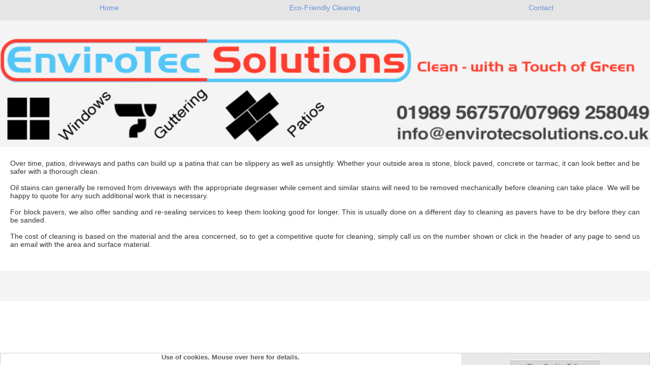

--- FILE ---
content_type: text/html; charset=UTF-8
request_url: https://www.envirotecsolutions.co.uk/page_8.php?pgenme=patio-cleaning&location=100&area=fivelanes
body_size: 113975
content:
	<script type="text/javascript">
<!--
if (screen.width < 787) {

document.cookie = "mobileSite=yes";
document.cookie = "totwid="+screen.width;
}
else
{
	document.cookie="mobileSite=no";
}
</script>
	<script type="text/javascript">
<!--
if (screen.width < 787) {

document.cookie = "mobileSite=yes";
document.cookie = "totwid="+screen.width;
}
else
{
	document.cookie="mobileSite=no";
}
</script>
<script language="javascript" type="text/javascript">
if (screen.width < "767") {

var moburl1="https://www.m.envirotecsolutions.co.uk";
var moburl3="/page_8.php?pgenme=patio-cleaning&location=100&area=fivelanes";
if (moburl3 == '/')
{
var moburl2="?totwid=";
}
else
{
	var moburl2="&totwid=";
}
var moburl4=window.location.hash;
var moburl=moburl1.concat(moburl3,moburl2,screen.width,moburl4);
document.location = moburl;
}


if (screen.width < "767") {
var pxCount=screen.width;
document.cookie = "mobileSite=yes";
document.cookie = "totwid="+pxCount;
}
else
{
	document.cookie="mobileSite=no";
	document.cookie="totwid="+"Full Width";
}

</script>
<!DOCTYPE html>
<html lang="eng">

<head>
<meta charset="UTF-8">

<script src="https://ajax.googleapis.com/ajax/libs/jquery/3.5.1/jquery.min.js"></script>
<script src="https://cdn.tiny.cloud/1/ezfijcymvjgsw8vmndni84hlxinmiaefs43i3v9xcgwjnewd/tinymce/6/tinymce.min.js" referrerpolicy="origin"></script>

<title></title>

<!--<meta name="robots" content="index,follow">-->
<meta name="keywords" content="" />
<meta name="description" content="Professional cleaning of patios, driveways and pathways throughout Herefordshire, Monmouthshire, the Wye Valley and the Forest of Dean.. " />
<meta property="og:image" content="https://www.envirotecsolutions.co.uk/images/header-patio-cleaning-001.jpg" />
<meta http-equiv="imagetoolbar" content="no" />
<meta name="fpn-validate" content="" />
<meta name="google-site-verification" content="KHL2fn4IoimjYmhB0PMydmQBDClNX6b_Pp7eSMZaztE" />
<meta http-equiv="Cache-control" content="public">

<style>
<style type="text/css" media="screen">
html{
overflow-y: scroll;
}

body{
	font-family: Verdana, sans-serif;
	font-size: 14px;
	color: #333333;
	margin-left: 0px;
	margin-top: 0px;
	margin-right: 0px;
	margin-bottom: 0px;
	background-image: url(graphics/default/bg_0.png);
	background-repeat: repeat;
	background-attachment: scroll;
	background-size: auto;
	background-position: 0px;
	-webkit-background-size: auto;
	-moz-background-size: auto;
	-ie-background-size: auto;
}

td {
	font-family: Verdana, sans-serif;
	font-size: 14px;
	color: #333333;

}

th {
	font-family: Trebuchet MS, sans-serif;
	font-size: 1.1em;
	color: #45b9f3;
	text-align: left;
}

p{
	text-align: justify;
	font-family: Verdana, sans-serif;
	font-size: 14px;
	color: #333333;

}
.mainlayer_dt {	
	position: relative; 
	left: 0px; 
	top: 0px; 
	width: 100vw; 
	display: flex; 
	flex-direction: column; 
	justify-content: space-between;  
}

.masterlayer {	
	position: relative; 
	left: 0px; 
	top: 0px; 
	width: 100%; 
	margin-bottom: 40px;
	display: flex; 
	flex-direction: column; 
	justify-content: center; 
}

.modlinkfixlayer {
	position: relative;
	bottom: 0px;
	left: 0px;
	width: 100%;
	text-align: left;
	padding: 10px;
	font-family: ;
	font-size: 1.2em;
}
.overlaylayer {	
	position: absolute; 
	left: 0px; 
	top: 0px; 
	width: 100%; 
	display: flex; 
	flex-direction: column; 
	justify-content: center; 
}

.wrapperlayer {
	position: relative;
	top: 0px;
	width: 100%;
	margin: 0 auto;
	opacity: 1.0;
	display: flex;
	flex-direction: column;
	justify-content: flex-start;
	box-sizing: border-box;
}

.wrapperlayer_eric {
	position: relative;
	top: 0px;
	width: 95%;
	margin: 0 auto;
	padding: 10px 2px 10px 20px;
	margin 20px 20px 20px 20px;
	display: flex;
	flex-direction: column;
	justify-content: space-between;
	box-sizing: border-box;
}

.wrapperlayer_24 {
	position: relative; 
	top: 0px;
	width: 100%;
	margin: 0 auto;
	margin-bottom:0px;
	display: flex;
	flex-direction: column;
	align-items: center;
	justify-content: center;
	box-sizing: border-box;
}

.container_overlay {
	object-fit: contain;
	position: relative;
	left: 120px;
	top: 40px; 
	width: 180px; 
	z-index: 240; 

}

.snippetlayer {
	float: top;
	width: 100%;
	margin: 0 auto;
	margin-bottom: 0px;
	padding: 0px;
	display: flex;
	flex-direction: column;
	align-items: center;
	text-decoration: italic;
	justify-content: space-around;
	box-sizing: border-box;
}

.wrapperlayer_col {
	float: left;
	width: 1280px;
	margin: 0 auto;
	display: flex;
	flex-direction: column;
	align-items: center;
	justify-content: space-around;
}

.spacerlayer {
	width: 100%;
	float: top;
	height: 40px;

}

.roundlayer{background-color: #FFFFFF; -moz-border-radius: 10px;    -webkit-border-radius: 10px;    -khtml-border-radius: 10px;    border-radius: 10px;    border: 1px solid #666666;    padding: 10px;    }h1{font-family: Trebuchet MS, sans-serif;padding: 0px;margin: 0px;}a:link {font-family: Verdana, sans-serif;	color: #6290d9;	font-size: inherit;	text-decoration: none;}a:visited {font-family: Verdana, sans-serif;font-size: inherit;	text-decoration: none;	color: #6290d9;}a:hover {font-family: Verdana, sans-serif;font-size: inherit;	text-decoration: none;	color: #45b9f3;}a:active {font-family: Verdana, sans-serif;font-size: inherit;	text-decoration: none;	color: #6290d9;font-weight: bold;}.textlink a:link{font-family: Verdana, sans-serif;	color: #45b9f3;	font-size: inherit;}.textlink a:visited{font-family: Verdana, sans-serif;	color: #6290d9;	font-size: inherit;}.textlink a:active{font-family: Verdana, sans-serif;	color: #6290d9;font-size: inherit;}.textlink a:hover{font-family: Verdana, sans-serif;	color: #ff00ff;	font-size: inherit;}.textlink2 a:link{font-family: Verdana, sans-serif;	color: #45b9f3;	font-size: 0.8em;}.textlink2 a:visited{font-family: Verdana, sans-serif;	color: #45b9f3;	font-size: 0.8em;}.textlink2 a:active{font-family: Verdana, sans-serif;	color: #45b9f3;	font-size: 0.8em;}.textlink2 a:hover{font-family: Verdana, sans-serif;	color: #ff00ff;	font-size: 0.8em;}a:link.textlink3{font-family: Verdana, sans-serif;	color: #45b9f3;	font-size: 1em;} a:visited.textlink3{font-family: Verdana, sans-serif;	color: #45b9f3;	font-size: 1em;} a:active.textlink3{font-family: Verdana, sans-serif;	color: #45b9f3;	font-size: 1em;} a:hover.textlink3{font-family: Verdana, sans-serif;	color: #45b9f3;	font-size: 1em;}input[type=submit] {    padding:5px 15px;    background:graphics/default/bg_6.png;    border:0 none;    cursor: pointer;    font-size: 1em;    color: #6290d9;    border: 1px solid #ccc;    -webkit-border-radius: 5px;    border-radius: 5px;}.submitLink {text-align: left;padding-left: 0px;margin-left: 0px;font-size: 1em;   color: #6290d9;   background-color: transparent;   text-decoration: none;   font-weight: bold;   border: none;   cursor: pointer;  }.submitLink_over {text-align: left;padding-left: 0px;margin-left: 0px;font-size: 1em;   color: #45b9f3;   background-color: transparent;   text-decoration: none;   font-weight: bold;   border: none;   cursor: pointer;  }.crumbnav {font-family: Verdana, sans-serif;font-size: 0.8em;color: #6290d9;width: ;height: 20px;position: relative;left: ;top: 0px;margin-top: 0px;padding-left: 10px;padding-top: 0px;padding-right: 0px;padding-bottom: 0px;overflow: hidden;}.crumbnav a:link {font-family: Verdana, sans-serif;	color: #6290d9;	font-weight: normal;	font-size: 0.8em;	text-decoration: none;	background-color: #45b9f3;	padding-top: 6px;	padding-bottom: 3px;	padding-left: 4px;	padding-right: 4px;	border-right: 1px solid #666666;}.crumbnav a:visited {font-family: Verdana, sans-serif;font-weight: normal;font-size: 0.8em;	text-decoration: none;	color: #6290d9;background-color: #45b9f3;	padding-top: 6px;	padding-bottom: 3px;	padding-left: 4px;	padding-right: 4px;	border-right: 1px solid #666666;}.crumbnav a:hover {font-family: Verdana, sans-serif;font-weight: normal;font-size: 0.8em;	text-decoration: none;	color: #45b9f3;	background-color: #6290d9;	padding-top: 6px;	padding-bottom: 3px;	padding-left: 4px;	padding-right: 4px;	border-right: 1px solid #666666;}.crumbnav a:active {font-family: Verdana, sans-serif;font-weight: normal;font-size: 0.8em;	text-decoration: none;	color: #6290d9;	background-color: #6290d9;	padding-top: 6px;	padding-bottom: 3px;	padding-left: 4px;	padding-right: 4px;	border-right: 1px solid #666666;}.style0 {font-family: Verdana, sans-serif;font-size: 0.6em}.style1 {font-family: Verdana, sans-serif;font-size: 0.8em;color: #333333;}.style1r {font-family: Verdana, sans-serif;font-size: 0.8em;color: #ff00ff;}.style1_1 {font-family: Verdana, sans-serif;font-size: 0.9em;color: #333333;}.style1_1r {font-family: Verdana, sans-serif;font-size: 0.9em;color: #ff00ff;}.style2 {font-family: Verdana, sans-serif;font-size: 1em;color: #333333;padding-top: 5px;padding-bottom: 5px;padding-left: 10px;}.style2r {font-family: Verdana, sans-serif;font-size: 1em;color: #ff00ff;padding-top: 5px;padding-bottom: 5px;padding-left: 10px;}.style2_close {font-family: Verdana, sans-serif;font-size: 1em;color: #333333;}.style2i {font-family: Verdana, sans-serif;font-size: 1em;color: #45b9f3;font-weight: bold;font-style: italic;}.style2_1 {font-family: Verdana, sans-serif;font-size: 1em;color: #333333;padding-top: 5px;padding-bottom: 10px;padding-left: 10px;line-height: 150%;}.style2_2 {font-family: Verdana, sans-serif;font-size: 1em;color: #333333;padding-top: 2px;padding-bottom: 2px;padding-left: 10px;line-height: 150%;font-weight: bold;}.style3 {font-family: Trebuchet MS, sans-serif;font-size: 1.2em;color: #FFFFFF;font-weight: bold;padding-top: 5px;padding-bottom: 5px;padding-left: 10px;}.style3i {font-family: Trebuchet MS, sans-serif;font-size: 1.2em;color: #FFFFFF;font-weight: bold;font-style: italic;padding-top: 5px;padding-bottom: 5px;padding-left: 10px;}.style3close {font-family: Trebuchet MS, sans-serif;font-size: 1.2em;color: #FFFFFF;font-weight: bold;padding-top: 0px;padding-bottom: 0px;padding-left: 0px;}.style3iclose {font-family: Trebuchet MS, sans-serif;font-size: 1.2em;color: #FFFFFF;font-weight: bold;font-style: italic;padding-top: 0px;padding-bottom: 0px;padding-left: 0px;}.style4 {font-family: Trebuchet MS, sans-serif;font-size: 1.4em;font-weight: bold;color: #45b9f3;padding-top: 0px;}.style4p {font-family: Trebuchet MS, sans-serif;font-size: 1.4em;font-weight: normal;color: #333333;padding-top: 5px;padding-bottom: 5px;padding-left: 10px;}.style4i {font-family: Trebuchet MS, sans-serif;font-size: 1.4em;font-weight: bold;font-style: italic;color: #45b9f3;padding-top: 0px;}.style4_close {font-family: Trebuchet MS, sans-serif;font-size: 1.4em;font-weight: bold;color: #45b9f3;display: inline;}.style5a {font-family: Trebuchet MS, sans-serif;font-size: 2em;font-weight: bold;color: #45b9f3;}.style5b {font-family: Trebuchet MS, sans-serif;font-size: 2em;font-weight: bold;font-style: italic;color: #45b9f3;}.style5c {font-family: Trebuchet MS, sans-serif;font-size: 2em;font-weight: bold;color: #FFFFFF;}.style5i {font-family: Trebuchet MS, sans-serif;font-size: 2em;font-weight: bold;font-style: italic;color: #FFFFFF;}.style5e {font-family: Trebuchet MS, sans-serif;font-size: 2em;font-weight: bold;color: #333333;}.style5f {font-family: Trebuchet MS, sans-serif;font-size: 2em;font-weight: bold;font-style: italic;color: #333333;}.style6a {font-family: Trebuchet MS, sans-serif;font-size: 1.6em;color: #45b9f3;font-weight: bold;padding-top: 0px;padding-bottom: 5px;margin-top: 2px;}.style6i {font-family: Trebuchet MS, sans-serif;font-size: 1.6em;color: #FFFFFF;font-weight: bold;font-style: italic;padding-top: 0px;padding-bottom: 5px;margin-top: 2px;}.style7 {font-family: Trebuchet MS, sans-serif;font-size: 1.4em;color: #FFFFFF;font-weight: bold;padding-top: 0px;padding-bottom: 0px;margin-top: 2px;}.style7i {font-family: Trebuchet MS, sans-serif;font-size: 1.4em;color: #FFFFFF;font-weight: bold;font-style: italic;padding-top: 0px;padding-bottom: 0px;margin-top: 2px;}.style8 {font-family: Trebuchet MS, sans-serif;font-size: 3em;color: #45b9f3;font-weight: bold;padding-top: 0px;padding-bottom: 0px;margin-top: 2px;text-shadow: 4px;}.style8i {font-family: Trebuchet MS, sans-serif;font-size: 3em;color: #45b9f3;font-weight: bold;font-style: italic;padding-top: 0px;padding-bottom: 0px;margin-top: 2px;text-shadow: 4px;}.style9 {font-family: Trebuchet MS, sans-serif;font-size: 1.6em;font-weight: lighter;color: #45b9f3;padding-top: 10px;}.style9h {font-family: Trebuchet MS, sans-serif;font-size: 1.6em;color: #FFFFFF;padding-top: 0px;}.style9hf {font-family: Trebuchet MS, sans-serif;font-size: 1.6em;color: #45b9f3;padding-top: 10px;}.fantasy {font-family: fantasy;font-size: 1em;}.hidden{display: none;}

hr.separator{
	height: 0px;
	width: 60%;
	background-color: #FFFFFF;
	border: 0 none;
	margin-top: 20px;
	margin-bottom: 20px;
}

.tpcimg_r{
	width: 15%;
	padding-left: 20px;
	float: right;
	box-sizing: border-box;
}

.tpcimg_l{
	width: 15%;
	padding-right: 20px;
	float: left;
	box-sizing: border-box;
}

.showlayer_right{
	position: absolute;
	top: 0px; 
	right: 0px; 
	width: 36px;
	height: 36px;
	display: block;
	justify-content: center;
	align-items: center;
	z-index: 1000000;
	cursor: pointer;
}


.showlayer{
	float: left; 
	width: 36px;
	height: 36px;
	display: flex;
	justify-content: center;
	align-items: center;
	cursor: pointer;
}



.gridlayer_100{
	 position: relative;
	 left: 0px; 
	 top: 0px; 
	 width: 100%; 
	 display: flex; 
	 flex-flow: column wrap; 
	 justify-content: space-between;
	 box-sizing: border-box;
	 
}

.gblayer_inv {
	position: relative; 
	left: 0px; 
	top: 0px; 
	width: 96%;
	margin: 20px;
	color: #FFFFFF;
	background-color: #45b9f3;
	text-align: justify;
	 display: flex; 
	 flex-flow: column wrap; 
	 justify-content: space-around;
	 box-sizing: border-box;
}

.menurowlayer{
	float: left;
	margin: 0 auto;
	 padding-top:  0px;
	 width: ; 
	 height: 38px;
	 font-family: Verdana, sans-serif;
	 font-weight: 500;
	 display: flex;
	 flex-direction: row;
	 justify-content: space-between;
	 box-sizing: border-box;
	 z-index: 160000;
	 background-color: transparent;
}

.menugrouplayer {	
	posiiton: relative;
	left: 0px;
	top: 0px; 
	margin-bottom: 16px; 
	width: ;
	min-height: 38px;
	line-height: 38px; 
	display: block; 
	text-align: center;
	font-family: Verdana, sans-serif;
	font-weight: 500;
	color: #6290d9;
	background-color: #e5e5e5;
	 border: 0px solid #cccccc;;
	z-index: 1600;
	background-color: transparent;
}

.menusublayer{
	posiiton: relative;  
	left: 0px;
	top: 0px;
	width: 100%;
	height: 38px;
	font-family: Verdana, sans-serif;
	font-weight: 500;
	display: block;
	text-align: center;
	align-items: center;
	valign: center;
	flex-direction: column;
	z-index: 1600;
	display: none;
	background-color: transparent;
	cursor: pointer;
}

.menuitemlayer {	
	float: top;
	width: 100%;
	height: 38px;
	line-height: 38px;
	display: block;  
	text-align: center;
	align-items: center;
	font-family: Verdana, sans-serif;
	font-weight: 500;
	color: #6290d9;
	background-color: #e5e5e5;
	 border: 0px solid #cccccc;;
	cursor: pointer;
	z-index: 1600;
	cursor: pointer;
}

.gridmemberlayer {	
	float: left;  
	width: 600px; 
	min-height: 600px;
	margin: 20px 0px 20px;
	display: flex; 
	flex-direction: column; 
	justify-content: space-around;  
	 
	 
	 
	 
	
	box-sizing: border-box;
}

.gridmemberlayer_2 {	
	float: left;
	margin-left: 0px;  
	width: ; 
	min-height: ;
	display: flex; 
	flex-direction: column; 
	justify-content: space-around;  
	 
	 
	 
	 
	
	box-sizing: border-box;
}

.gridmemberlayer_3 {	
	float: left;  
	width: ; 
	min-height: ;
	display: flex; 
	flex-direction: column; 
	justify-content: space-around;  
	 
	 
	 
	 
	
	box-sizing: border-box;
}

.gridmemberlayer_4 {	
	float: left;  
	width: ; 
	min-height: ;
	display: flex; 
	flex-direction: column; 
	justify-content: space-around;  
	 
	 
	 
	 
	
	box-sizing: border-box;
}

.gridmemberlayer_5 {	
	float: left;  
	width: ; 
	min-height: ;
	display: flex; 
	flex-direction: column; 
	justify-content: space-around;  
	 
	 
	 
	 
	
	box-sizing: border-box;
}

.gridmemberlayer_6 {	
	float: left;  
	width: ; 
	min-height: ;
	display: flex; 
	flex-direction: column; 
	justify-content: space-around;  
	 
	 
	 
	 
	
	box-sizing: border-box;
}

.gridmemberlayer_7 {	
	float: left;  
	width: ; 
	min-height: ;
	display: flex; 
	flex-direction: column; 
	justify-content: space-around;  
	 
	 
	 
	 
	
	box-sizing: border-box;
}

.gridmemberlayer_8 {	
	float: left;  
	width: ; 
	min-height: ;
	display: flex; 
	flex-direction: column; 
	justify-content: space-around;  
	 
	 
	 
	 
	
	box-sizing: border-box;
}

.gridmemberlayer_9 {	
	float: left;  
	width: ; 
	min-height: ;
	display: flex; 
	flex-direction: column; 
	justify-content: space-around;  
	 
	 
	 
	 
	
	box-sizing: border-box;
}

.gridmemberlayer_10 {	
	float: left;  
	width: ; 
	min-height: ;
	display: flex; 
	flex-direction: column; 
	justify-content: space-around;  
	 
	 
	 
	 
	
	box-sizing: border-box;
}

.smgridmemberlayer {	
	float: left;
	width: 64px; 
	height: 64px;
	padding: 10px;
	display: flex; 
	flex-direction: column; 
	justify-content: center;
	align-items: center;
	text-align: center;  
	vertical-align: middle;
	 
	 
	 
	 
	// padding: 10px;
	box-sizing: border-box;
}

.gridmemberlayer_cat {	
	float: left;  
	width: 386px; 
	min-height: 386px;
	margin: 20px 0px 20px;
	display: flex; 
	flex-direction: column; 
	justify-content: space-around;  
	 
	 
	 
	 
	
	box-sizing: border-box;
}


.gridmemberlayer_clear {	
	float: left;  
	width: 600px; 
	margin: 20px 0px 20px;
	display: flex; 
	flex-direction: column; 
	justify-content: space-around;  
	 
	 
	 
	
	box-sizing: border-box;
}

.gridhdrlayer {	
	float: left;  
	width: ; 
	margin: 0 auto;
	padding: 20px 0px 20px;
	display: flex; 
	flex-direction: row; 
	justify-content: center; 
	text-align: center; 
	color: #45b9f3;
	font-family: Trebuchet MS, sans-serif;
	font-weight: 500;
	font-size: 1.2em;
	box-sizing: border-box;
}

.gridhdrlayer_inv {	
	float: left;  
	width: 100%; 
	PADDING: 10px;
	display: flex; 
	flex-direction: row; 
	justify-content: start;  
	color: #FFFFFF;
	background-color: #45b9f3;
	font-family: Trebuchet MS, sans-serif;
	font-weight: 700;
	font-size: 1.2em;
	box-sizing: border-box;
}

.gridmemberlayer_100 {	
	float: left;  
	width: 100%;
	padding: 20px;
	margin-bottom: 20px;
	margin-top: 10px;
	display: flex; 
	flex-direction: column; 
	justify-content: space-around;  
	 
	 
	 
	 
	
	box-sizing: border-box;
}

.gridmemberlayer_2col {	
	float: left;  
	width: 100%;
	margin-bottom: 20px;
	margin-top: 10px;
	display: flex; 
	flex-direction: column; 
	justify-content: space-around;  
	 
	 
	 
	 
	
	column-count: 2;
	box-sizing: border-box;
}

.gridmemberlayer_fit {	
	float: left;  
	margin-bottom: 20px;
	margin-top: 20px;
	display: flex; 
	flex-direction: column; 
	justify-content: space-around;  
	 
	 
	 
	 
	
	box-sizing: border-box;
}

.gridmemberlayer_flat {	
	float: left;  
	width: 600px; 
	min-height: 600px;
	margin-bottom: 20px;
	margin-top: 20px;
	display: flex; 
	flex-direction: column; 
	justify-content: space-around;  
//	border: solid 1px #666666;
	box-sizing: border-box;
}

.gridmemberlayer_sm_flat {	
	float: left;  
	width: ; 
	min-height: ;
	margin-bottom: 20px;
	margin-top: 10px;
	display: flex; 
	flex-direction: column; 
	justify-content: space-around;  
	border: solid 1px #666666;
	box-sizing: border-box;
}

.gridmemberlayer_fit_flat {	
	position: relative;
	left: 0px; 
	top: 20px;  
	width: 100%;
	padding: 10px;
	margin-bottom: 0px;
	margin-top: 0px; 
	z-index: 12;
	z-index: 12;
	box-sizing: border-box;
}

.gridmemberlayer_fit_flat_inv {	
	position: relative;
	left: 0px; 
	top: 20px;  
	width: 100%;
	padding: 10px;
	margin-bottom: 0px;
	margin-top: 0px; 
	z-index: 12;
	background-color: #45b9f3;
	color: #FFFFFF;
	box-sizing: border-box;
}

.gridmemberlayer_flat_nb {	
	float: left;  
	width: 600px; 
	margin-bottom: 20px;
	margin-top: 10px;
	display: flex; 
	flex-direction: column; 
	justify-content: start;  
	box-sizing: border-box;
}

.gridmemberlayer_fit_flat_nb {	
	float: left;  
	margin-bottom: 20px;
	margin-top: 10px;
	display: flex; 
	flex-direction: column; 
	justify-content: space-around;  
	box-sizing: border-box;
}

.gridtxtlayer{
	float: top;
	margin-top: 10px; 
	width: 100%;
	margin: 0 auto;
	text-align: left;
	padding: 10px;
	box-sizing: border-box;
	max-height: 140px;
    overflow-x: scroll;
}

.gridtxtlayer_free{
	position: relative;
	left: 0px; 
	top: 0px;
	margin-top: 0px; 
	width: 100%;
	margin: 0 auto;
	text-align: left;
	padding: 10px;
	box-sizing: border-box;
}

.gridimglayer{
	float: left;
	width: 100%;
	margin: 0 auto;
	content-justify: center;
	cursor: pointer;
	box-sizing: border-box;
}

.img_flip{
	float: left;
	width: 100%;
	margin: 0 auto;
	text-align: center;
	cursor: pointer;
	box-sizing: border-box;
	transition: transform .5s;
}

.flip-horizontal {
	float: left;
	width: 100%;
	margin: 0 auto;
	text-align: center;
	box-sizing: border-box;
    -moz-transform: scaleX(-1);
    -webkit-transform: scaleX(-1);
    -o-transform: scaleX(-1);
    transform: scaleX(-1);
    -ms-filter: fliph; /*IE*/
    filter: fliph; /*IE*/
}

.gridmemberlayer_mini{
	float: left;
	text-align: left;
	width: 100%;
	height: 24px;
	border: 1px solid #666666;
}

.blogimg_l{
	clear: both;
	float: left;
	width: ;
	margin: 0px 40px 40px 0px;
	cursor: pointer;
	box-sizing: border-box;
}

.blogimg_r{
	clear: both;
	float: right;
	width: ;
	margin: 0px 0px 40px 40px;
	cursor: pointer;
	box-sizing: border-box;
}

.blogimg_w {
	clear: both;
	float: none;
	margin: 0 auto;
	width: 100%;
	margin: 40px 0px 40px 0px;
	cursor: pointer;
	box-sizing: border-box;
}

.modimg_l{
	clear: both;
	float: left;
	margin: 0px 20px 20px 0px;
	cursor: pointer;
	border: 0;
}

.modimg_r{
	clear: both;
	float: right;
	margin: 0px 0px 20px 20px;
	cursor: pointer;
	border: 0;
}

.modimg_w {
	clear: both;
	float: none;
	margin: 0 auto;
	margin: 20px 0px 20px 0px;
	cursor: pointer;
	border: 0;
	box-sizing: border-box;
}



.blogtxtlayer{
	float: none; 
}

.extrasthumb{
	float: left;
	width: 128px;
	border: none;
	cursor: pointer;
}

.fieldhidelayer{
	position: absolute;
	left: 0px; 
	top: 0px;
	width: 100%;
	height: 100%;
	background-color: #FFFFFF;
	z-index: 2002;
}

.headerlayer{
	 float: top;
	 margin-top: ;
	 margin-bottom: 20px;
	 width: 1280px;
	 font-family: Trebuchet MS, sans-serif;
	 color: #45b9f3;
	 font-size: 1.4em;
	 font-weight: bold;
	 z-index: 10;
	 background-color: #FFFFFF;
	 opacity: 1.0;
	 
	 
	 
	
	box-sizing: border-box;
}

.headerlayer_contact {
 float: top;
	 margin: 0 auto;
	 margin-top: 0px;
	 margin-bottom: 10px;
	 min-height: 48px;
	 width: 1280px;
	 font-family: Trebuchet MS, sans-serif;
	 color: #45b9f3;
	 font-size: 1.4em;
	 font-weight: bold;
	 z-index: 10;
	 display: flex;
	 flex-direction: row;
	 justify-content: space-around;
	box-sizing: border-box;
}

.footeroutlayer {
	position: relative;
	left: 0px; 
	top: 40px; 
	padding-top: 20px;
	padding-bottom: 20px;
	min-height: 240px;
	overflow: hidden;
	width: 100vw;  
	display: flex; 
	flex-direction: column; 
	justify-content: space-between; 
	background-color: f4f4f4;
	}

.bttnhidelayer{
	position: absolute;
	left: 0px;
	top: 0px;
	width: 100%;
	height: 100%;
	background-color: #FFFFFF;
	opacity: 0.6;
	z-index: 10000;
	}
	
.contentlayer{
	 position: relative; 
	 left: 0px;
	 top: 20px;
	 width: 1280px;
	 margin: 0 auto;
	  font-family: Verdana, sans-serif;
	 color: #333333;
	 font-size: 14px;
	 background-color: #FFFFFF;
	 opacity: 1.0;
	 
	 
	 
	
	display: flex;
	flex-direction: column;
	justify-content: center;
	alogn-items: center;
	z-index: -2;
	box-sizing: border-box;
}

	
.contentlayer_low{
	 position: relative; 
	 left: 0px;
	 top: 278px;
	 margin: 0 auto;
	 width: 1280px;
	 z-index: 10;
	 font-family: Verdana, sans-serif;
	 color: #333333;
	 font-size: 14px;
	 background-color: #FFFFFF;
	 //opacity: 1.0;
	 
	 
	 
	
	display: flex;
	flex-direction: column;
	justify-content: flex-start;
	 box-sizing: border-box;
}

.captlayer{
	float: top;
	width: 100%;
	min-height: 24px;
	line-height: 24px;
	text-align: center;
	font-family: ;
	font-size: 15px;
	color: #45b9f3;
}

.tightheaderlayer {
	margin: 0 auto;
	padding: 10px;
	 width: 100%;
	 min-height: 32px; 
	 line-height: 32px;
	 vertical-align: text-bottom;
	 display: flex;
	 flex-direction: row;
	 justify-content: start;
	 align-items: bottom;
	 font-family: Trebuchet MS, sans-serif;
	 color: #45b9f3;
	 font-size: 1.4em;
	 font-weight: bold;
	 z-index; -4;
	 box-sizing: border-box;
}

.tightheaderlayer_ic {
	margin: 0 auto;
	padding: 10px;
	 width: 100%;
	 min-height: 32px; 
	 line-height: 32px;
	 vertical-align: text-bottom;
	 display: block;
	 text-align: center;
	 font-family: Trebuchet MS, sans-serif;
	 color: #45b9f3;
	 font-size: 1.4em;
	 font-weight: bold;
	 font-style: oblique;
	 z-index; -4;
	 box-sizing: border-box;
}

.subheaderlayer {
	margin: 0 auto;
	 padding: 10px;
	 width: 100%;
	 vertical-align: text-bottom;
	 display: flex;
	 flex-direction: row;
	 justify-content: start;
	 align-items: bottom;
	 font-family: Trebuchet MS, sans-serif;
	 color: #45b9f3;
	 font-size: 1.2em;
	 font-weight: 700;
	 z-index; -4;
	 box-sizing: border-box;
}

.tightheaderlayer_inv{
	 position: relative
	 left: 0px;
	 top: 10px;
	 margin-bottom: 20px;
	 padding: 20px;
	 width: 100%;
	 min-height: 32px; 
	 line-height: 32px;
	 vertical-align: text-bottom;
	 display: flex;
	 flex-direction: row;
	 justify-content: space-between;
	 align-items: bottom;
	 font-family: Trebuchet MS, sans-serif;
	 background-color: #45b9f3;
	 color: #FFFFFF;
	 font-size: 1.4em;
	 font-weight: bold;
	 box-sizing: border-box;
}

.tightheaderlayer_np {
	margin: 0 auto;
	 padding: 0px;
	 width: 100%;
	 min-height: 32px; 
	 line-height: 32px;
	 vertical-align: text-bottom;
	 display: flex;
	 flex-direction: row;
	 justify-content: space-between;
	 align-items: bottom;
	 font-family: Trebuchet MS, sans-serif;
	 color: #45b9f3;
	 font-size: 1.4em;
	 font-weight: bold;
	 z-index; -4;
	 box-sizing: border-box;
}


.tightheaderlayer_inv_np{
	 float: left;
	 margin-left: 0px;
	 margin-top: 10px;
	 margin-bottom: 20px;
	 padding: 0px;
	 width: 100%;
	 min-height: 32px; 
	 line-height: 32px;
	 vertical-align: text-bottom;
	 display: flex;
	 flex-direction: row;
	 justify-content: space-between;
	 align-items: bottom;
	 font-family: Trebuchet MS, sans-serif;
	 background-color: #45b9f3;
	 color: #FFFFFF;
	 font-size: 1.4em;
	 font-weight: bold;
	 box-sizing: border-box;
}

.centredlayer{
	float: left;
	width: 100%; 
	height: 100%;
	margin: 0 auto;
	display: flex; 
	justify-content: space-around;
	align-items: center;
	box-sizing: border-box;
}

.centredrowlayer{
	position: relative;
	top: 0px; 
	left: 0px;
	width: 100%;
	padding-top: 20px;
	padding-bottom: 20px; 
	margin: 0 auto;
	display: flex; 
	text-align: center;
	flex-direction: row;
	justify-content: space-between;
	align-items: center;
	box-sizing: border-box;
}

.infoparentlayer{
	position: relative; 
	left:0px; 
	top: 20px; 
	width: 95%; 
	height: 36px; 
	 
	 
	 
	 
	
	margin-top: 10px;
	display: flex;
	flex-direction: row;
	justify-content: space-between;
	box-sizing: border-box;
}

.infoparentlayer_nb{
	position: relative; 
	left:0px; 
	top: 20px; 
	width: 95%; 
	height: 36px; 
	background-color: #FFFFFF; 
	padding: 10px; 
	margin-top: 10px;
	display: flex;
	flex-direction: row;
	justify-content: space-evenly;
	box-sizing: border-box;
}

.formlayer{
	position: relative; 
	left:0px; 
	top: 0px; 
	width: 100%;  
	padding: 10px; 
	display: flex;
	flex-direction: column;
	justify-content: flex-start;
	box-sizing: border-box;
}

.logoouterlayer{
	float: left;
	margin: 0 auto; 
	top: 38px; 
	width: 1280px;  
	background-color: transparent; 
	padding: 0px; 
	display: flex;
	flex-direction: row;
	justify-content: center;
	box-sizing: border-box;
}

.colparentlayer{
	position: relative; 
	left:0px; 
	top: 20px; 
	width: 100%; 
	background-color: #FFFFFF; 
	z-index: 100; 
	 
	 
	 
	 
	 padding: 10px;
	padding: 20px;
	margin-bottom: 40px;
	display: flex;
	flex-direction: column;
	justify-content: flex-start;
	box-sizing: border-box;
}

.gal_hid{
	position: absolute; 
	left:0px; 
	top: 0px; 
	width: 100%; 
	background-color: #FFFFFF; 
	z-index: 100; 
	 
	 
	 
	 
	// padding: 10px;
	margin-bottom: 20px;
	display: none;
	flex-direction: column;
	justify-content: space-between;
	box-sizing: border-box;
}

.colparentlayer_nb{
	position: relative; 
	left:0px; 
	top: 0px; 
	width: 100%;  
	background-color: transparent; 
	padding: 0px 10px 0px 10px; 
	display: flex;
	flex-direction: column;
	justify-content: space-around;
	box-sizing: border-box;
}

.colparentlayer_nb_hid{
	position: relative; 
	left:0px; 
	top: 0px; 
	width: 100%;  
	background-color: transparent; 
	padding: 0px 10px 0px 10px; 
	display: none;
	flex-direction: column;
	justify-content: flex-start;
	box-sizing: border-box;
}

.colparentlayer_plain{
	position: absolute;
	left: 0px;
	top: 278px;
	width: 100%; 
	z-index: 10; 
	display: flex;
	flex-direction: column;
	box-sizing: border-box;
	padding-bottom: 140px;

}


.colparentlayer_ns{
	position: relative; 
	left:0px; 
	top: 10px; 
	width: 100%; 
	z-index: 100; 
	 
	 
	 
	 
	
	display: flex;
	flex-direction: column;
	justify-content: center;
	box-sizing: border-box;
}


.colparentlayer_main{
	position: relative;
	left: 0px; 
	top: 0px;
	width: 100%;  
	display: flex;
	flex-direction: column;
	justify-content: start;
	box-sizing: border-box;
}

.colparentlayer_none{
position: relative; 
	left:0px; 
	top: 0px; 
	width: 100%; 
	z-index: 100; 
	 
	 
	 
	 
	
	display: none;
	flex-direction: column;
	justify-content: center;
	box-sizing: border-box;
}
.infoshowlayer{
	float: left; 
	margin-top: 0px; 
	margin-left: 0px; 
	height; 24px; 
	width: 24px; 
	display: block;
}

.infohidelayer{
	float: left; 
	margin-top: 0px; 
	margin-left: 0px; 
	height; 24px; 
	width: 24px; 
	display: none;
}

.halflayer{
	float: left;
	width: 50%;
	display: flex;
	flex-wrap: wrap;
	justify-content: space-around;
	padding: 20px;
	box-sizing: border-box;
}
.halflayer_r{
	float: right;
	width: 50%;
	display: flex;
	flex-wrap: wrap;
	text-align: center;
	justify-content: center;
	padding: 20px;
	box-sizing: border-box;
}

.halflayer_row{
	align-items: stretch;
	float: left;
	width: 50%;
	display: flex;
	align-items: center
	flex-direction: row;
	justify-content: center;
	padding: 0px;
	box-sizing: border-box;
}

.halflayer_col{
	align-items: stretch;
	float: left;
	width: 50%;
	display: flex;
	flex-direction: column;
	justify-content: space-evenly;
	padding: 20px;
	box-sizing: border-box;
}

.halflayer_col_top{
	align-items: stretch;
	float: left;
	width: 50%;
	display: flex;
	flex-direction: column;
	justify-content: space-between;
	padding: 20px;
	box-sizing: border-box;

}

.halflayer_col_top_l{
	position: relative;
	left: 0px;
	top: 0px;
	width: 50%;
	display: flex;
	flex-direction: column;
	justify-content: top;
	text-align: left;
	padding: 20px;
	box-sizing: border-box;
}

.halflayer_col_top_r{
	position: relative;
	right: 0px;
	top: 0px;
	width: 50%;
	display: flex;
	flex-direction: column;
	justify-content: top;
	text-align: right;
	padding: 20px;
	box-sizing: border-box;
}


.inner60layer{
	position: relative;
	left: 0px;
	top: 0px;
	width: 60%;
	display: flex;
	flex-direction: column;
	justify-content: flex-start;
	align-items: flex-start;
	padding: 0 20px 0 20px;
	box-sizing: border-box;
}

.inner40layer{
	position: relative;
	left: 0px; 
	top: 0px;
	width: 40%;
	display: flex;
	flex-direction: column;
	justify-content: flex-start;
	align-items: flex-start;
	padding: 0 20px 0 20px;
	box-sizing: border-box;
}

.fullwidlayer{
	 position: relative; 
	 left: 0px;
	 top: 20px;
	 width: 100%; 
	 min-height: 48px;
	 margin-bottom: 20px;
	 box-sizing: border-box;
}

.fullwidlabellayer{
	position: relative;
	left: 0px;
	top: 20px;
	width: 100%;
	height: 32px;
	line-height: 32px;
	margin-bottom: 20px;
	display: flex;
	flex-direction: column;
	align-items: left;
	font-weight: 700;
	box-sizing: border-box;
}

.closefullwidlayer{
	 position: relative; 
	 left: 0px;
	 top: 10px;
	 width: 100%; 
	 min-height: 48px;
	 margin-bottom: 20px;
	 box-sizing: border-box;
}

.innerfullwidlayer{
	position: relative;
	top: 20px;
	left: 0px;
	width: 100%;
	margin-bottom: 20px;
	box-sizing: border-box;
}


.fullwidrowlayer{
	 float: top; 
	 margin-top: 20px;
	 margin-bottom: 20px; 
	 width: 100%; 
	 display: flex;
	 flex-direction: row;
	 justify-content: flex-start;
	align-items: flex-start;
	 box-sizing: border-box;
}

.controwlayer{
	 float: left; 
	 margin: 0 auto;
	 margin-top: 20px;
	 margin-bottom: 20px;
	 width: 1280px; 
	 height: 48px;
	 line-height: 48px;
	 display: flex;
	 flex-direction: row;
	 justify-content: center;
	 box-sizing: border-box;
}

.innerfullwidrowlayer{
	position: relative;
	top: 0px;
	left: 0px;
	margin-top: 20px;
	width: 96%;
	margin-bottom: 20px;
	display: flex;
	flex-direction: row;
	justify-content; space-between;
	box-sizing: border-box;
}

.hiddenfullwidlayer{
	 position: relative; 
	 left: 0px;
	 top: 20px;
	 width: 100%; 
	 min-height: 48px;
	 margin-bottom: 20px;
	 display: none;
	 flex-direction: column;
	justify-content: space-around;
	margin-bottom: 20px;
	box-sizing: border-box;
}

.hiddenrowlayer{
	 position: relative; 
	 left: 0px;
	 top: 20px;
	 width: 100%; 
	 min-height: 48px;
	 margin-bottom: 20px;
	 display: none;
	 flex-direction: row;
	justify-content: space-between;
	box-sizing: border-box;
}

.hiddeninnerfullwidlayer{
	position: relative;
	left: 0px;
	top: 0px;
	width: 96%;
	display: none;
	margin-bottom: 20px;
}
.sharedhelplayer{
	position: relative; 
	left: 0px; 
	top: 20px; 
	width: 100%; 
	margin: 0 auto; 
	display: flex; 
	flex-direction: column;
	min-height: 48px;
}
.decoratedmenulayer{
	position: relative; 
	left: 0px; 
	top: 20px;    
	margin-bottom: 20px; 
	width: 100%;
	min-height: 48px;
	line-height: 48px;
	 
	 
	 
	 
	
	display: flex;
	flex-direction: row;
	justify-content: space-around;
	box-sizing: border-box;
}

.decoratedinnerlayer{
	position: relative; 
	left: 0px; 
	top: 20px;   
	margin-bottom: 20px; 
	width: 96%;
	min-height: 48px;
	line-height: 48px;
	display: flex;
	flex-direction: row;
	justify-content: space-around;
	 
	 
	 
	 
	
	box-sizing: border-box;
}
.plainmenulayer{
	position: relative; 
	left: 0px; 
	top: 20px;    
	margin-bottom: 20px; 
	padding-bottom: 20px;
	width: 96%;
	min-height: 48px;
	line-height: 48px;
	display: flex;
	flex-direction: row;
	justify-content: space-around;
	box-sizing: border-box;
}

.bttnlayer{
	position: relative;
	left: 0px;
	top: 0px;
	width: 120px; 
	height: 36px; 
	line-height: 36px;
	cursor: pointer;
	z-index: 1;
}

.hiddenhelplayer{
	position: relative;
	left: 0px; 
	top: 20px; 
	width: 100%; 
	 
	 
	 
	 
	
	margin-bottom: 10px; 
	display: none;
	flex-wrap: wrap;
	justify-content: space-around;
	box-sizing: border-box;
}

.helpswitchlayer_1{
	float: left; 
	width: 1.6em; 
	height: 1.6em; 
	margin-left: 2px;
	line-height: 1.6em;\">";
	text-align: center;
	display: flex;
   justify-content: center;
   align-items: center;
	font-family; Trebuchet MS, sans-serif;
	font-size: 1.1em;
	color: #6290d9;
	border: 1px solid #6290d9;
	border-radius: 0.2em;
	cursor: pointer;
}

.helpswitchlayer_2{
	float: left; 
	width: 1.6em; 
	height: 1.6em; 
	margin-left: 2px;
	line-height: 1.6em;\">";
	text-align: center;
	display: flex;
   justify-content: center;
   align-items: center;
	font-family; Trebuchet MS, sans-serif;
	font-size: 1.1em;
	color: ;
	border: 3px solid ;
	border-radius: 0.2em;
	cursor: pointer;
}

.wideswitchlayer_1{
	float: left; 
	//width: 1.6em; 
	height: 1.6em; 
	margin-right: 2px;
	margin-bottom: 6px;
	padding: 0px 6px 0px;
	line-height: 1.6em;\">";
	text-align: center;
	display: flex;
   justify-content: center;
   align-items: center;
	font-family; Trebuchet MS, sans-serif;
	font-size: 1.1em;
	color: #6290d9;
	border: 1px solid #6290d9;
	border-radius: 0.2em;
	cursor: pointer;
}

.wideswitchlayer_2{
	float: left; 
	//width: 1.6em; 
	height: 1.6em; 
	margin-right: 2px;
	margin-bottom: 6px;
	padding: 0px 6px 0px;
	line-height: 1.6em;\">";
	text-align: center;
	display: flex;
   justify-content: center;
   align-items: center;
	font-family; Trebuchet MS, sans-serif;
	font-size: 1.1em;
	color: ;
	border: 3px solid ;
	border-radius: 0.2em;
	cursor: pointer;
}

.bttnshowlayer{
	position: absolute; 
	right: 10px; 
	top: 10px; 
	width: 32px; 
	height: 32px; 
	display: block;
	cursor: pointer;
	z-index: 1000;
}

.srchcontainerlayer{
	position: relative;
	left: 0px;
	top: 0px;
	width: 100%;
	min-height: 32px;
	line-height: 32px;
	display: flex;
	flex-direction: row;
	justify-content: space-between;
}


.rowlayer_top{
	position: relative;
	left: 0px;
	top: 0px;
	width: 100%;
	display: flex;
	flex-direction: row;
	justify-content: space-between;
	align-items: top;
	margin-bottom: 10px;
	padding: 0px 20px 0px 20px;
	box-sizing: border-box;
}

.submitlayer{
	position: relative;
	left: 0px;
	top: 20px;
	width: 100%;
	display: flex;
	flex-direction: row;
	justify-content: space-around;
	align-items: flex-start;
	margin-bottom: 10px;
	box-sizing: border-box;
	display: none;
}

.rowlayer_l{
	position: relative;
	left: 0px;
	top: 20px;
	width: 100%;
	display: flex;
	flex-direction: row;
	justify-content: start;
	align-items: flex-start;
	margin-bottom: 10px;
	box-sizing: border-box;
}

.rowlayer{
	float: left;
	width: 100%;
	display: flex;
	flex-direction: row;
	justify-content: space-around;
	margin-bottom: 0px;
	padding: 0px;
	box-sizing: borderbox;
	}
	
.rowlayer_menu{
	float: left;
	width: ;
	margin: 0 auto;
	display: flex;
	flex-direction: row;
	justify-content: space-around;
	text-align: center;
	align-items: center;
	padding: 0px;
	box-sizing: border-box;
	background-color: transparent;
}

.rowlayer_r{
	position: relative;
	top: 0px;
	right: 30px;
	width: 90%;
	display: flex;
	flex-direction: row;
	justify-content: flex-start;
	margin-bottom: 20px;
	padding: 10px 10px 10px 10px;
	box-sizing: border-box;
}

.rowlayer_c{
	float: left;
	width: 100%;
	display: flex;
	flex-direction: row;
	justify-content: space-around;
	margin-bottom: 20px;
	padding: 10px 0px 10px 0px;
	box-sizing: border-box;
}

.rowlayer_head{
	position: relative;
	left: 0px; 
	top: 0px;
	margin: 0 auto;
	margin-top: 0px;
	width: 1280px;
	box-sizing: border-box;
}

.rowlayer_100{
	float: left;
	width: 100%;
	//height: 100%;
	display: flex;
	flex-direction: row;
	justify-content: flex-start;
	margin-bottom: 10px;
	box-sizing: border-box;
}

.rowlayer_95{
	float: left;
	width: 95%;
	height: 100%;
	display: flex;
	flex-direction: row;
	justify-content: flex-start;
	align-items: center;
	margin-bottom: 10px;
	box-sizing: border-box;
}

.rowlayer_90{
	float: left;
	width: 90%;
	height: 100%;
	display: flex;
	flex-direction: row;
	justify-content: flex-start;
	margin-bottom: 10px;
	box-sizing: border-box;
}

.rowlayer_80{
	float: left;
	width: 80%;
	height: 100%;
	display: flex;
	flex-direction: row;
	justify-content: flex-start;
	align-items: center;
	margin-bottom: 10px;
	box-sizing: border-box;
}

.rowlayer_70{
	float: left;
	width: 70%;
	height: 100%;
	display: flex;
	flex-direction: row;
	justify-content: flex-start;
	margin-bottom: 10px;
}

.rowlayer_70_col {
	float: left;
	width: 70%;
	height: 100%;
	display: flex;
	flex-direction: column;
	justify-content: flex-start;
	margin-bottom: 10px;
}

.rowlayer_60{
	float: left;
	width: 60%;
	display: flex;
	flex-direction: row;
	justify-content: flex-start;
	align-items: center;
	margin-bottom: 10px;
	box-sizing: border-box;
}

.rowlayer_50{
	float: left;
	width: 50%;
	display: flex;
	flex-direction: row;
	justify-content: flex-start;
	margin-bottom: 10px;
	box-sizing: border-box;
}

.rowlayer_40{
	float: left;
	width: 40%;
	valign: top;
	display: flex;
	flex-direction: row;
	flex-basis: auto;
	align-items: start;
	margin-bottom: 10px;
	box-sizing: border-box;
}

.rowlayer_30{
	float: left;
	width: 30%;
	height: 100%;
	display: flex;
	flex-direction: row;
	justify-content: flex-start;
	margin-bottom: 10px;
}


.rowlayer_30_ col {
	float: left;
	width: 30%;
	height: 100%;
	display: flex;
	flex-direction: column;
	justify-content: flex-start;
	margin-bottom: 10px;
}

.rowlayer_20{
	float: left;
	width: 20%;
	height: 100%;
	display: flex;
	flex-direction: row;
	justify-content: flex-start;
	align-items: center;
	margin-bottom: 10px;
}

.rowlayer_10{
	float: left;
	width: 10%;
	height: 100%;
	display: flex;
	flex-direction: row;
	justify-content: flex-start;
	margin-bottom: 10px;
}

.rowlayer_5{
	float: left;
	width: 5%;
	height: 100%;
	display: flex;
	flex-direction: row;
	justify-content: flex-start;
	align-items: center;
	margin-bottom: 10px;
}


.rowlayer_80t{
	float: top;
	margin: 0 auto;
	width: 80%;
	display: flex;
	flex-direction: row;
	justify-content: space-around;
	margin-bottom: 10px;

}

.rowlayer_80_r{
	float: right;
	width: 80%;
	height: 100%;
	display: flex;
	flex-direction: row;
	justify-content: flex-end;
	margin-bottom: 10px;

}

.rowlayer_80_l{
	float: left;
	width: 80%;
	height: 100%;
	display: flex;
	flex-direction: row;
	justify-content: flex-start;

}

.rowlayer_60{
	float: left;
	width: 60%;
	display: flex;
	flex-direction: row;
	justify-content: flex-start;
	margin-bottom: 10px;
}

.rowlayer_70_c{
	float: none;
	width: 70%;
	margin: 0 auto;
	display: flex;
	flex-direction: row;
	justify-content: space-around;
	align-items: center;
	margin-bottom: 0px;
	padding: 0px;
}
	
.rowlayer_50{
	float: left;
	width: 50%;
	display: flex;
	flex-direction: row;
	justify-content: flex-start;
	margin-bottom: 10px;
}

.rowlayer_50_r{
	float: left;
	width: 50%;
	display: flex;
	flex-direction: row;
	justify-content: flex-end;
	align-items: center;
	margin-bottom: 10px;
}

.rowlayer_40{
	float: left;
	width: 40%;
	display: flex;
	flex-direction: row;
	justify-content: space-around;
	align-items: center;
	margin-bottom: 10px;
	box-sizing: border-box;
}

.rowlayer_40_l{
	float: left;
	width: 40%;
	height: 100%;
	display: flex;
	flex-direction: column;
	justify-content: space-around;
	align-items: center;
	margin-bottom: 10px;
	padding: 20px;
}

.rowlayer_40_r{
	float: left;
	width: 40%;
	display: flex;
	flex-direction: column;
	justify-content: space-around;
	align-items: center;
	margin-bottom: 10px;
	padding: 20px;
}

.rowlayer_40_c{
	float: none;
	width: 40%;
	margin: 0 auto;
	height: 100%;
	display: flex;
	flex-direction: column;
	justify-content: space-around;
	align-items: center;
	margin-bottom: 10px;
	padding: 20px;
}

.rowlayer_30_c{
	float: none;
	width: 30%;
	margin: 0 auto;
	display: flex;
	flex-direction: row;
	justify-content: space-evenly;
	margin-bottom: 0px;
	padding: 0px;
}
.rowlayer_20{
	float: left;
	width: 18%;
	display: flex;
	flex-direction: row;
	justify-content: center;
	margin-bottom: 10px;
	padding: 10px;
}

.rowlayer_20_r{
	float: right;
	width: 18%;
	display: flex;
	flex-direction: row;
	justify-content: center;
	margin-bottom: 10px;
	padding: 10px;
	box-sizing: border-box;
}

.rowlayer_10_r{
	float: right;
	width: 10%;
	display: flex;
	flex-direction: row;
	justify-content: flex-end;
	margin-bottom: 10px;
	box-sizing: border-box;
}

.rowlayer_10_l{
	float: left;
	width: 10%;
	display: flex;
	flex-direction: row;
	justify-content: flex-start;
	margin-bottom: 10px;
}

.rowlayer_5_r{
	float: right;
	width: 5%;
	display: flex;
	flex-direction: row;
	justify-content: flex-end;
	margin-bottom: 10px;
}

.rowlayer_5_l{
	float: left;
	width: 5%;
	display: flex;
	flex-direction: row;
	justify-content: flex-start;
	margin-bottom: 10px;
}
	
.fadelayer{
	float: none;
	width: 100%;
	margin: 0 auto;
	display: flex;
	flex-direction: column;
	justify-content: space-around;
	align-items: center;
	background: radial-gradient(#FFFFFF 50%, transparent);
	 
	 
	 
	
}

.rowchildlayer{
	float: left;
	width: 100%;
	min-height: 32px;
	line-height: 32px;
	box-sizing: border-box;
}

.rowlabellayer_onechar{
	float: left;
	font-weight: bold;
	width: 10px;
	height: 100%;
	display: flex;
	flex-direction: column;
	align-items: right;
	font-weight: 700;
	box-sizing: border-box;
}

.rowlabellayer_twochar{
	float: left;
	width: 20px;
	height: 20px;
	display: flex;
	flex-direction: column;
	align-items: right;
	font-weight: 700;
	box-sizing: border-box;
}

.rowlabellayer_s{
	float: left;
	width: 60px;
	height: 100%;
	display: flex;
	flex-direction: column;
	align-items: right;
	font-weight: 700;
	box-sizing: border-box;
}

.rowlabellayer_m{
	float: left;
	font-weight: bold;
	width: 90px;
	height: 100%;
	display: flex;
	flex-direction: column;
	align-items: right;
	font-weight: 700;
	box-sizing: border-box;
}

.rowlabellayer{
	float: left;
	font-weight: 700;
	width: 120px;
	height: 100%;
	display: flex;
	flex-direction: column;
	align-items: right;
	box-sizing: border-box;
}

.rowwidelabellayer{
	float: left;
	width: 240px;
	height: 100%;
	display: flex;
	flex-direction: column;
	align-items: center;
	font-weight: 700;
	box-sizing: border-box;
}

.filesetlayer{
	position: relative;
	left: 0px; 
	top: 0px;
	width: 100%
	height: 48px;
	line-height: 48px;
	margin-bottom: 20px;
	display: flex;
	flex-direction: row;
	justify-content: space-between;
	align-items: center;
}
	
.filehiddenlayer{
	position: absolute; 
	left: 0px; 
	top: 10px; 
	width: 100
	height: 48px;
	line-height: 48px;  
	opacity: 50%; 
	z-index: 8000000;
	box-sizing: border-box;
}

.filefakelayer{
	position: absolute; 
	left: 0px; 
	top: 0px; 
	width: 120px; 
	height: 48px;  
	z-index: 1101;
	display: flex;
	flex-direction: column;
	justify-content: start;
	align-items: center;
	box-sizing: border-box;
}

.filefakeinfolayer{
	position: relative;
	top: 0px;
	left: 130px;
	width: 270px; 
	height: 40px; 
	z-index: 101; 
	 
	 
	 
	 
	
	align-items: center;
	box-sizing: border-box;
}

.rowddlayer{
	float: left;
	width: 180px;
	margin-left: 10px;
	height: 100%;
	display: flex;
	flex-direction: column;
	align-items: center;
}

.rowddlayer_m{
	float: left;
	width: 90px;
	margin-left: 10px;
	height: 100%;
	display: flex;
	flex-direction: column;
	align-items: center;
}

.rowddlayer_s{
	float: left;
	width: 60px;
	margin-left: 10px;
	height: 100%;
	display: table-cell;
	vertical-align: middle;
}

.rowddlayer_inner{
	position: relative;
	height: 100%
	width: 100%;
	align-items: center;
	box-sizing: border-box;
}

.rowsrchlayer{
	float: left; 
	width: 180px;
	margin-left: 10px;
	height: 32px;
	line-height: 32px;
}
	
.rowtxtlayer{
	float: left; 
	margin-left: 10px;
	width: 280px;
	height: 32px;
	line-height: 32px;
}

.rowboxlayer{
	float: left; 
	margin-left: 10px;
	width: 280px;
	min-height: 32px;
}

.rowlistlayer{
	float: left;
	width: 360px;
	margin-top: 20px;
	display: flex; 
	flex-direction: row;
	justify-content: space-around;
}

.rowbttnlayer{
	float: left;
	width: 120px;
	height: 36px;
	line-height: 36px;
	cursor: pointer;
}

.rowbttnlayer_m{
	float: left;
	width: 48px;
	height: 36px;
	line-height: 36px;
	cursor: pointer;
}

.narrowbttnlayer{
	float: left;
	width: 36px;
	height: 36px;
	line-height: 36px;
	margin-top: 10px;
	cursor: pointer;
}

.collayer{
	float: top;
	width: 100%;
	margin-top: 0px;
	margin-bottom: 10px;
	padding: 0px 10px 20px;
	display: flex;
	flex-direction: column;
	justify-content: flex-start;
	vertical-align: text-top;
	box-sizing: border-box;
}

.collayer_full{
	position: relative;
	left: 0px;
	top: 0px;
	width: 100%;
	display: flex;
	flex-direction: column;
	justify-content: flex-start;
	vertical-align: text-top;
	box-sizing: border-box;
}
.innercollayer{
	float: left;
	width: 96%;
	margin: 0 auto;
	padding-bottom: 40px;
	display: flex;
	flex-wrap: wrap;
	justify-content: left;
	box-sizing: border-box;
}

.hiddencollayer{
	float: left;
	width: 100%;
	margin-top: 20px;
	padding-bottom: 20px;
	display: none;
	flex-direction: column;
	box-sizing: border-box;
}

.colchildlayer{
	float: left;
	width: 100%;
	padding: 20px;
	margin-bottom: 10px;
	display: flex;
	flex-direction: row;
	justify-content: flex-start;
	align-items: flex-start;
	box-sizing: border-box;
}

.colchildwraplayer{
	float: top;
	width: 100%;
	margin-bottom: 10px;
	display: flex;
	flex-wrap: wrap;
	box-sizing: border-box;
}

.gridlayer{
	 position: relative;
	 left: 0px;
	 top: 0px;
	 width: 100%; 
	 padding: 0px;
	 background-color: #FFFFFF;
	 display: flex; 
	 flex-wrap: wrap; 
	 justify-content: space-between;
	 row-gap: 20px;
	 //box-sizing: border-box;
}

.gridlayer_thumb{
	 position: relative;
	 left: 0px; 
	 top: 0px; 
	 width: 100%; 
	 padding: 0px 0px 0px;
	 margin-top: 0px;
	 margin-bottom: 0px;
	 display: flex; 
	 flex-wrap: wrap; 
	 row-gap: 10px;
	 justify-content: space-between;
	 align-items: baseline;
	 box-sizing: border-box;
}

.decoratedgridlayer{
	float: top;
	margin: 0 auto; 
	 z-index: 1001;
	 width: 100%; 
	 margin-bottom: 20px;
	 display: flex; 
	 flex-wrap: wrap; 
	 justify-content: space-around;
	  
	 
	 
	 
	
	 box-sizing: border-box;
}

.innergridlayer3{
	float: left;
	width: 30%;
	height: 240px;
	margin-bottom: 20px;
}

.pagepickerlayer{
	float: left;
	width: 200px;
	display: flex;
	flex-direction: row;
	justify-content: space-between;
}
.adminouterlayer{
	 float: top; 
	 width: 100%; 
	 height: 100%; 
	 margin-top: 20px; 
	 display: flex; 
	 flex-direction: row;
}

.adminactionlayer{
	 float: left;
	 width: 48%;
	 display: flex;
	 flex-direction: column;
	 justify-content: space-between;
}

.admininstlayer{
	 float: right;
	 margin-top: 10px;
	 margin-left: 20px;
	 width: 48%;
	 overflow: auto;
}

.innerinstlayer{
	float: top;
	width: 95%
	}
.biglistlayer{
	 position: relative; 
	 left: 0px; 
	 top: 0px;
	 margin-top: 20px; 
	 width: 100%; 
	 background-color: #FFFFFF
	 display: flex;
	 flex-direction: column;
	 justify-content: space-around;
	 align-items: center;
	 border-top: solid 1px #cccccc;
}

.biglistinnerlayer{
	float: left;
	width: 96%;
	min-height: 48px;
	line-height: 48px;
	margin-top: 10px;
	display: flex;
	flex-direction: row;
	justify-content: space-between;
	align-items: center;
}

.copyrightlayer{
	float: top; 
	margin-top: 20px;
	width: 100%;
	 
	 
	 
	 
	
	padding-bottom: 20px; 
	margin-bottom: 20px; 
	font-size: 0.8em;
	display: flex;
	flex-direction: row;
	justify-content: space-around;
	box-sizing: border-box;
}

.missingdatalayer{
	 text-decoration: line-through;
	 color: #666666;
}
.imageContainer {
	float: top;
	width: 100%;
	margin: 0px 0px 20px;
	z-index: 111;
	display: flex; 
	 flex-direction: row; 
	 justify-content: space-between;
	opacity: 100%;
	transition: transform 0.5s;
	box-sizing: border-box;
}

.seqcollayer {
	float: top;
	width: 100%;
	margin: 0 auto;
	z-index: 111;
	display: flex; 
	 flex-direction: column; 
	 justify-content: space-between;
	opacity: 100%;
	transition: transform 0.5s;
	box-sizing: border-box;
}

.sequence_member {
	display:none;
	position:absolute;
	top: 0px; 
	left: 0px;
	width: 100%;
	opacity: 100%;
	display: flex; 
	 flex-direction: row; 
	 justify-content: space-between;
	box-sizing: border-box;
}

.sequence_mask {
	display:block;
	position:absolute;
	top: 0; 
	left: 0;
	width: 100%;
	opacity: 100%;
	z-index: 10001;
	background-image: url(https://www.envirotecsolutions.co.uk."/graphics/default/mask_top.png");
	box-sizing: border-box;
}
 .roundlayer{
background-color: #FFFFFF;
 -moz-border-radius: 10px;
    -webkit-border-radius: 10px;
    -khtml-border-radius: 10px;
    border-radius: 10px;
    border: 1px solid #666666;
    padding: 10px;

    }
    

.hidelayer_right{
	position: absolute;
	top: 0px; 
	right: 0px; 
	width: 48px;
	height: 48px;
	display: none;
	justify-content: center;
	align-items: center;
	z-index: 1000000;
	cursor: pointer;
}

.showlayer{
	float: left; 
	width: 36px;
	height: 36px;
	display: flex;
	z-index: 101;
	justify-content: center;
	align-items: center;
	cursor: pointer;
}

.hidelayer{
	float: left;
	width: 36px;
	height: 36px;
	display: none;
	z-index: 101;
	justify-content: center;
	align-items: center;
	cursor: pointer;
}

.hidgridlayer{
	float: top; 
	width: 100%;
	display: none;
	flex-wrap: wrap;
	justify-content: space-around;
	padding-top: 20px;
	padding-bottom: 20px;
	margin-top: 20px;
}

.chatlayer_l {	
	position: relative;  
	left: 0px;
	margin-top: 20px;
	margin-bottom: 20px;
	width: 100%; 
	display: flex; 
	flex-direction: column; 
	justify-content: flex-start;  
	box-sizing: border-box;
}

.chatlayer_r {	
	float: top;  
	margin-top: 20px;
	margin-bottom: 20px;
	width: 100%; 
	display: flex; 
	flex-direction: row; 
	justify-content: flex-end;  
	box-sizing: border-box;
}



.rowaltlayer{
	float: top;
	width: 100%;
	display: flex;
	flex-direction: row;
	background-color: #f4f4f4;
	box-sizing: border-box;
}

.rowhdrlayer{
	position: relative;
	left: 0px;
	top: 0px;
	width: 100%;
	height: 48px;
	line-height: 48px;
	margin-bottom: 10px;
	background-color: #FFFFFF;
	font-size: 1.2em;
	font-weight: 700;
	display: flex;
	flex-direction: row;
	justify-content: space-around;
	box-sizing: border-box;
}

.rowhdrimglayer{
	float: left;
	height: 48px;
	line-height: 48px;
	box-sizing: border-box;
}

.rowhdrtxtlayer{
	float: left;
	margin-left: 20px;
	height: 48px;
	line-height: 48px;
	color: #45b9f3;
	font-size: 1.4em;
	font-family: Trebuchet MS, sans-serif;
	font-weight: 700;
	box-sizing: border-box;
}

.rowbglayer{
	float: top;
	width: 100%;
	display: flex;
	flex-direction: row;
	justify-content: space-around;
	background-color: #FFFFFF;
	box-sizing: border-box;
}

.rowlabellayer{
	float: left;
	width: 120px;
}

.rowinnerlayer{
	position: relative;
	left: 20px;
	top: 0px;
	width: 90%;
	display: flex;
	flex-direction: column;
}


table {
background-repeat: ;
	background-position: 0px 0px;
	background-attachment: scroll;
	border: 1px solid #e5e5e5;
	}

h1{
font-family: Trebuchet MS, sans-serif;
padding: 0px;
margin: 0px;
}


.hdr_req{
font-family: Verdana, sans-serif;
color: #ff00ff;
font-weight: bold;
}

.hdr_opt{
font-family: Verdana, sans-serif;
color: #333333;
font-weight: bold;
}

.toggle_editor_button {
	padding:5px 15px;
    background:#f5f5f5;
    border:0 none;
    cursor: pointer;
    font-size: 1em;
    color: #6290d9;
    border: 1px solid #ccc;
    -webkit-border-radius: 5px;
    border-radius: 5px;
}

input[type=submit] {
    padding:5px 15px;
    background:#f5f5f5;
    border:0 none;
    cursor: pointer;
    font-size: 1em;
    color: #6290d9;
    border: 1px solid #ccc;
    -webkit-border-radius: 5px;
    border-radius: 5px;
}
input[type=button] {
    padding:5px 15px;
    background:#f5f5f5;
    border:0 none;
    cursor: pointer;
    font-size: 1em;
    color: #6290d9;
    border: 1px solid #ccc;
    -webkit-border-radius: 5px;
    border-radius: 5px;
}
.bttn_100 {
	width: 100%;
    padding:5px 15px;
    background:#f5f5f5;
    border:0 none;
    cursor: pointer;
    font-size: 1em;
    color: #6290d9;
    border: 1px solid #ccc;
    -webkit-border-radius: 5px;
    border-radius: 5px;
}
input[type=reset] {
    padding:5px 15px;
    background:#f5f5f5;
    border:0 none;
    cursor: pointer;
    font-size: 1em;
    color: #6290d9;
    border: 1px solid #ccc;
    -webkit-border-radius: 5px;
    border-radius: 5px;
}
.submitLink {
text-align: left;
padding-left: 0px;
margin-left: 0px;
font-size: 1em;
   color: #6290d9;
   background-color: transparent;
   text-decoration: none;
   font-weight: bold;
   border: none;
   cursor: pointer;
  }
.submitLink_over {
text-align: left;
padding-left: 0px;
margin-left: 0px;
font-size: 1em;
   color: #45b9f3;
   background-color: transparent;
   text-decoration: none;
   font-weight: bold;
   border: none;
   cursor: pointer;
  }


.crumbnav {
font-family: Verdana, sans-serif;
font-size: 0.8em;
color: #6290d9;
width: ;
height: 20px;
position: relative;
left: ;
top: 0px;
margin-top: 0px;
padding-left: 10px;
padding-top: 0px;
padding-right: 0px;
padding-bottom: 0px;
overflow: hidden;
}

.crumbnav a:link {
font-family: Verdana, sans-serif;
	color: #6290d9;
	font-weight: normal;
	font-size: 0.8em;
	text-decoration: none;
	background-color: #45b9f3;
	padding-top: 6px;
	padding-bottom: 3px;
	padding-left: 4px;
	padding-right: 4px;
	border-right: 1px solid #666666;
}
.crumbnav a:visited {
font-family: Verdana, sans-serif;
font-weight: normal;
font-size: 0.8em;
	text-decoration: none;
	color: #6290d9;
background-color: #45b9f3;
	padding-top: 6px;
	padding-bottom: 3px;
	padding-left: 4px;
	padding-right: 4px;
	border-right: 1px solid #666666;
}
.crumbnav a:hover {
font-family: Verdana, sans-serif;
font-weight: normal;
font-size: 0.8em;
	text-decoration: none;
	color: #45b9f3;
	background-color: #6290d9;
	padding-top: 6px;
	padding-bottom: 3px;
	padding-left: 4px;
	padding-right: 4px;
	border-right: 1px solid #666666;

}
.crumbnav a:active {
font-family: Verdana, sans-serif;
font-weight: normal;
font-size: 0.8em;
	text-decoration: none;
	color: #6290d9;
	background-color: #6290d9;
	padding-top: 6px;
	padding-bottom: 3px;
	padding-left: 4px;
	padding-right: 4px;
	border-right: 1px solid #666666;

}
 .locationlink {
 font-family: Verdana, sans-serif;
 display: block;
 font-size:14px;
 color: #333333;
 text-decoration: none;
 text-align: left;
 }
 
  .locationlink:hover{
 font-family: Verdana, sans-serif;
 display: block;
 font-size:14px;
 color: #333333;
 text-decoration: none;
 text-align: left;
 }
.style0 {
font-family: Verdana, sans-serif;
font-size: 0.6em
}
.style1 {
font-family: Verdana, sans-serif;
font-size: 0.8em;
color: #333333;
}
.style1r {
font-family: Verdana, sans-serif;
font-size: 0.8em;
color: #ff00ff;
}
.style1_1 {
font-family: Verdana, sans-serif;
font-size: 0.9em;
color: #333333;
}
.style1_1r {
font-family: Verdana, sans-serif;
font-size: 0.9em;
color: #ff00ff;
}
.style2 {
font-family: Verdana, sans-serif;
font-size: 1em;
color: #333333;
padding-top: 5px;
padding-bottom: 5px;
padding-left: 10px;
}
.style2r {
font-family: Verdana, sans-serif;
font-size: 1em;
color: #ff00ff;
padding-top: 5px;
padding-bottom: 5px;
padding-left: 10px;
}

.style2_close {
font-family: Verdana, sans-serif;
font-size: 1em;
color: #333333;
}

.style2i {
font-family: Verdana, sans-serif;
font-size: 1em;
color: #45b9f3;
font-weight: bold;
font-style: italic;
}

.style2_1 {
font-family: Verdana, sans-serif;
font-size: 1em;
color: #333333;
padding-top: 5px;
padding-bottom: 10px;
padding-left: 10px;
line-height: 150%;
}

.style2_2 {
font-family: Verdana, sans-serif;
font-size: 1em;
color: #333333;
padding-top: 2px;
padding-bottom: 2px;
padding-left: 10px;
line-height: 150%;
font-weight: bold;
}

.style3 {
font-family: Trebuchet MS, sans-serif;
font-size: 1.2em;
color: #FFFFFF;
font-weight: bold;
padding-top: 5px;
padding-bottom: 5px;
padding-left: 10px;
}

.style3i {
font-family: Trebuchet MS, sans-serif;
font-size: 1.2em;
color: #FFFFFF;
font-weight: bold;
font-style: italic;
padding-top: 5px;
padding-bottom: 5px;
padding-left: 10px;
}

.style3close {
font-family: Trebuchet MS, sans-serif;
font-size: 1.2em;
color: #FFFFFF;
font-weight: bold;
padding-top: 0px;
padding-bottom: 0px;
padding-left: 0px;
}

.style3iclose {
font-family: Trebuchet MS, sans-serif;
font-size: 1.2em;
color: #FFFFFF;
font-weight: bold;
font-style: italic;
padding-top: 0px;
padding-bottom: 0px;
padding-left: 0px;
}

.style4 {
font-family: Trebuchet MS, sans-serif;
font-size: 1.4em;
font-weight: bold;
color: #45b9f3;
padding-top: 0px;
}

.style5 {
font-family: Trebuchet MS, sans-serif;
font-size: 2em;
font-weight: bold;
color: #45b9f3;
}

.style6 {
font-family: Trebuchet MS, sans-serif;
font-size: 1em;
color: #333333;
font-weight: bold;
}

.fantasy {
font-family: fantasy;
font-size: 1em;
}

.hidden{
display: none;
}

file {
font-family: Verdana, sans-serif;
font-size: 14px;
background-image: url(graphics/default/bg_6.png);
color: #000000;
border: none;
}

.container {
  display: block;
  position: relative;
  padding-left: 35px;
  margin-bottom: 12px;
  cursor: pointer;
  font-size: 22px;
  -webkit-user-select: none;
  -moz-user-select: none;
  -ms-user-select: none;
  user-select: none;
}


.container input {
  position: absolute;
  opacity: 0;
  cursor: pointer;
  height: 0;
  width: 0;
}


.checkmark {
  position: absolute;
  top: 0;
  left: 0;
  height: 25px;
  width: 25px;
  background-color: #eee;
}


.container:hover input ~ .checkmark {
  background-color: #ccc;
}


.container input:checked ~ .checkmark {
  background-color: #2196F3;
}


.checkmark:after {
  content: "";
  position: absolute;
  display: none;
}


.container input:checked ~ .checkmark:after {
  display: block;
}


.container .checkmark:after {
  left: 9px;
  top: 5px;
  width: 5px;
  height: 10px;
  border: solid white;
  border-width: 0 3px 3px 0;
  -webkit-transform: rotate(45deg);
  -ms-transform: rotate(45deg);
  transform: rotate(45deg);
} 

select_100 {
font-family: Verdana, sans-serif;
font-size: 14px;
color: #000000;
width: 100%;
background-image: url(graphics/default/bg_6.png);
color: #000000;
background-color: #FFFFFF;
border: 1px solid #666666;
padding-top: 4px;
padding-bottom: 4px;
border-radius: 0.6em;}

bigselect {
	width: 100%;
	height: 1.6em;
	font-family: Trebuchet MS, sans-serif;
	color: #6290d9;
	font-size: 1.4em;
}

option {

background: url(graphics/default/bg_6.png) no-repeat 100% 50%;
}

.select_menu{
font-family: Verdana, sans-serif;
font-size: 14px;
font-weight: bold;
width: 200px;
}

.option_menu {
font-family: Verdana, sans-serif;
font-size: 14px;
font-weight: bold;
cursor: pointer;
}

.txtbox_100 {
font-family: Verdana, sans-serif;
font-size: 14px;
float: left;
width: 100%;
height: 32px;
cursor: pointer;
background-image: url(graphics/default/bg_6.png);
color: #000000;
background-color: #FFFFFF;
border: 1px solid #666666;
padding-top: 4px;
padding-bottom: 4px;
border-radius: 0.6em;
z-index: 1200;
box-sizing: border-box;
}

.txtbox_narr {
font-family: Verdana, sans-serif;
font-size: 14px;
float: left;
width: 60px;
height: 32px;
cursor: pointer;
background-image: url(graphics/default/bg_6.png);
color: #000000;
background-color: #FFFFFF;
border: 1px solid #666666;
text-align: center;
padding-top: 4px;
padding-bottom: 4px;
border-radius: 0.6em;
z-index: 1200;
box-sizing: border-box;
}

.fileupl {
font-family: Verdana, sans-serif;
font-size: 14px;
width: 100%;
background-image: url(graphics/default/bg_6.png);
color: #000000;
background-color: #FFFFFF;
border: 1px solid #666666;

}

.txtarea_20{
font-family: Verdana, sans-serif;
font-size: 1em;
width: 20%;
background-image: url(graphics/default/bg_6.png);
color: #000000;
background-color: #FFFFFF;
border: 1px solid #666666;
padding-top: 4px;
padding-bottom: 4px;
border-radius: 0.6em;
}

.txtarea_40{
font-family: Verdana, sans-serif;
font-size: 1em;
width: 40%;
background-image: url(graphics/default/bg_6.png);
color: #000000;
background-color: #FFFFFF;
border: 1px solid #666666;
padding-top: 4px;
padding-bottom: 4px;
border-radius: 0.6em;
}

.txtarea_45{
font-family: Verdana, sans-serif;
font-size: 1em;
width: 45%;
background-image: url(graphics/default/bg_6.png);
color: #000000;
background-color: #FFFFFF;
border: 1px solid #666666;
padding-top: 4px;
padding-bottom: 4px;
border-radius: 0.6em;
}
.txtarea_100{font-family: Verdana, sans-serif;font-size: 1em;width: 100%;
height: 20em;background: url(graphics/default/bg_6.png);color: #000000;border: 1px solid #666666;padding-top: 4px;padding-left: 6px;padding-right: 6px;padding-bottom: 4px;border-radius: 0.6em;
box-sizing: border-box;}

.txtarea_html{
font-family: Verdana, sans-serif;
font-size: 1em;
width: 100%;
background-image: url(graphics/default/bg_6.png);
color: #000000;
background-color: #FFFFFF;
border: 1px solid #666666;
padding-top: 4px;
padding-bottom: 4px;
border-radius: 0.6em;
}

.mceEditor{
font-family: Verdana, sans-serif;
font-size: 1em;
width: 100%;
background-image: url(graphics/default/bg_6.png);
color: #000000;
background-color: #FFFFFF;
border: 1px solid #666666;
padding-top: 4px;
padding-bottom: 4px;
border-radius: 0.6em;
}

.txtarea_60{
font-family: Verdana, sans-serif;
font-size: 1em;
width: 60%;
background-image: url(graphics/default/bg_6.png);
color: #000000;
background-color: #FFFFFF;
border: 1px solid #666666;
padding-top: 4px;
padding-bottom: 4px;
border-radius: 0.6em;
}

.select_compact_180 {
font-family: arial, helvetica, sans-serif;
font-size: 0.9em;
width: 180px;
background-image: url(graphics/default/bg_6.png);
color: #000000;
border: 1px dotted #45b9f3;
padding-top: 0px;
padding-bottom :0px;
padding-left: 0px;
padding-right: 0px;
}

.select_compact_150 {
font-family: arial, helvetica, sans-serif;
font-size: 0.9em;
width: 150px;
background-image: url(graphics/default/bg_6.png);
color: #000000;
border: 1px dotted #45b9f3;
padding-top: 0px;
padding-bottom :0px;
padding-left: 0px;
padding-right: 0px;
}

.select_compact_120 {
font-family: arial, helvetica, sans-serif;
font-size: 0.9em;
width: 120px;
background-image: url(graphics/default/bg_6.png);
color: #000000;
border: 1px dotted #45b9f3;
padding-top: 0px;
padding-bottom :0px;
padding-left: 0px;
padding-right: 0px;
}

.select_compact {
font-family: arial, helvetica, sans-serif;
font-size: 0.9em;
width: 80px;
background-image: url(graphics/default/bg_6.png);
color: #000000;
border: 1px dotted #45b9f3;
padding-top: 0px;
padding-bottom :0px;
padding-left: 0px;
padding-right: 0px;
}
.select_small {
font-family: arial, helvetica, sans-serif;
font-size: 0.9em;
width: 60px;
background-image: url(graphics/default/bg_6.png);
color: #000000;
border: 1px dotted #45b9f3;
padding-top: 0px;
padding-bottom :0px;
padding-left: 0px;
padding-right: 0px;
}

.select_tiny {
font-family: arial, helvetica, sans-serif;
font-size: 0.9em;
width: 40px;
background-image: url(graphics/default/bg_6.png);
color: #000000;
border: 1px dotted #45b9f3;
padding-top: 0px;
padding-bottom :0px;
padding-left: 0px;
padding-right: 0px;
}


 ul.narrow{
 font-family: Verdana, sans-serif;
 width: 144px;
 padding-left: 0px;
 margin-left: 0px;
 margin-bottom: 1px;
 }

 ul.narrow li{
 list-style-type: none;
 padding-bottom: 5px;
font-family: Verdana, sans-serif;
 font-size:14px;
 text-align: center;
 list-style-position: outside;
 }

 .ul_compact ul{
 padding-top: 0px;
 padding-bottom: 0px;
  margin-top: 0px;
 margin-bottom: 0x;
 list-style-position: outside;
 }
 .p_compact {
 padding-top: 0px;
 padding-bottom: 0px;
 margin-top: 0px;
 margin-bottom: 0x;
 }

ul.spacesaver {
list-style-type: none;
}



.admin_submit{
	width: 120px;padding:5px 15px;    background:#f5f5f5;    border:0 none;    cursor: pointer;    font-size: 1em;    color: #6290d9;    border: 1px solid #ccc;    -webkit-border-radius: 5px;    border-radius: 5px; 
    padding: 10px;}.admin_submit_narr{
	width: 48px;
	hdight: 36px;padding:5px 15px;    background:#f5f5f5;    border:0 none;    cursor: pointer;    font-size: 1em;    color: #6290d9;    border: 1px solid #ccc;    -webkit-border-radius: 5px;    border-radius: 5px;}

.compact_submit{
font-size: 0.8em;
background-color: transparent;
background-image: url(graphics/default/bg_6.png);
color: #6290d9;
border-left: 1px solid #FFFFFF;
border-top: 1px solid #FFFFFF;
border-right: 1px solid #45b9f3;
border-bottom: 1px solid #45b9f3;
width: 80px;
height: 16px;
cursor: pointer;
}

.compact_submit_narr{
font-size: 0.8em;
background-color: transparent;
background-image: url(graphics/default/bg_6.png);
color: #6290d9;
border: 0px;
width: 32px;
height: 24px;
cursor: pointer;
}

.semiwidespace_list{
line-height: 150%;
list-style-image: url("images/bullet.png");
list-style-position: outside;
display: table;
}

.widespace_list{
line-height: 200%;
list-style-image: url("images/bullet.png");
list-style-position: outside;
display: table;
}

.extrawidespace_list{
line-height: 300%;
list-style-image: url("images/bullet.png");
list-style-position: outside;
display: table;
}

.hiddenmenu_list{
line-height: 200%;
text-align: center;
list-style: none;
}

.hiddenmenu_link{
font-size: 200%;
line-height: 200%;
font-family: Verdana, sans-serif;
font-weight: bold;
}

ul{
list-style-image: url("images/bullet.png");
list-style-position: outside;
display: table;
}

ol{
list-style-position: outside;
display: table;
}

li{
	margin-left: 20px;
	}

.li_level2{
	margin-left: 40px;
	}

ul_grid{
	margin-left: 0px;
	padding-left: 0px;
	padding-inline-start: 0;
	list-style: none;
	list-style-position: inside;
	display: table;
	max-height: 300px;
    overflow-x: scroll;
}

li_grid{
	margin-left: 0px;
	}

.li_level2_grid{
	margin-left: 10px;
	}
	
.warningmsg{
font-weight: bold;
color: #ff00ff;
}

.advisemsg{
font-weight: bold;
color: #FFCC00;
}
</style></style>
<script language="javascript" type="text/javaScript">

document.oncontextmenu = function(){return false;}

  //////////////////////////////////////////////////////    //The blockEnter function stops forms being submitted    //prematurely by hitting the enter key when in a single    //line text field.  Add the following code to any boxes    //that should not submit the form    //onkeydown="return blockEvent(event)*    //////////////////////////////////////////////////////    function blockEnter(event){		var keyCode = event.keyCode ? event.keyCode : event.which ? event.which : event.charCode;		if (keyCode == 13 || keyCode == 3) {		alert('Please use the submit button to send this form');		return false;		}		else		{		return true;		}    }

function hidebttnmasks(){
	alert('thank you for making a selection'),
	document.getElementsByClassName('bttnhidelayer').style.display='none';
}

	
window.addEventListener?window.addEventListener("load",so_init,false):window.attachEvent("onload",so_init);


var d=document, divs = new Array(), zInterval = null, current=0, pause=false, timedelay=setTimeout;
	var timeVis = "5000";

function so_init() {
	if(!d.getElementById || !d.createElement)return;

	css = d.createElement("link");
	css.setAttribute("href","xfade3.css");
	css.setAttribute("rel","stylesheet");
	css.setAttribute("type","text/css");
	d.getElementsByTagName("head")[0].appendChild(css);

	divs = d.getElementById("imageContainer").getElementsByClassName("sequence_member");
	for(i=1;i<divs.length;i++) divs[i].xOpacity = 0;

	divs[0].style.display = "block";
	divs[0].xOpacity = .99;
	
	timedelay=setTimeout(so_xfade,timeVis);
}
   
function so_xfade() {
	cOpacity = divs[current].xOpacity;
	nIndex = divs[current+1]?current+1:0;

	nOpacity = divs[nIndex].xOpacity;

	cOpacity-=.05;
	nOpacity+=.05;

	divs[nIndex].style.display = "block";
	divs[current].xOpacity = cOpacity;
	divs[nIndex].xOpacity = nOpacity;

	setOpacity(divs[current]);
	setOpacity(divs[nIndex]);


	if(cOpacity<=0) {
		divs[current].style.display = "none";
		current = nIndex;
		timedelay=setTimeout(so_xfade,timeVis);
	} else {
		timedelay=setTimeout(so_xfade,50);
	}
	
	function setOpacity(obj) {
		if(obj.xOpacity>.99) {
			obj.xOpacity = .99;
			return;
		}
		obj.style.opacity = obj.xOpacity;
		obj.style.MozOpacity = obj.xOpacity;
		obj.style.filter = "alpha(opacity=" + (obj.xOpacity*100) + ")";
	}

}
 function so_pause() {
window.clearTimeout(timedelay);
document.getElementById('pauselayer').style.display='none';
document.getElementById('resumelayer').style.display='block';
  }

 function so_resume() {
document.getElementById('pauselayer').style.display='block';
document.getElementById('resumelayer').style.display='none';
window.setTimeout(so_xfade(),0);
  }
  function so_detail() {
  	document.getElementById('desclayer').innerHTML="Testing, tested, testicles";//${$seqdet};
  }

//Make a function to check email address validity and check the existence of the domain in the address
function check_email($email) {
        if(preg_match('/^\w[-.\w]*@(\w[-._\w]*\.[a-zA-Z]{2,}.*)$/', $email, $matches))
        {
            if(function_exists('checkdnsrr'))
            {
                if(checkdnsrr($matches[1] . '.', 'MX')) return true;
                if(checkdnsrr($matches[1] . '.', 'A')) return true;
            }else{
                if(!empty($hostName))
                {
                    if( $recType == '' ) $recType = "MX";
                    exec("nslookup -type=$recType $hostName", $result);
                    foreach ($result as $line)
                    {
                        if(preg_match("^$hostName",$line))
                        {
                            return true;
                        }
                    }
                    return false;
                }
                return false;
            }
        }
        return false;
    }

function checkPostcode (&$toCheck) {

  // Permitted letters depend upon their position in the postcode.
  $alpha1 = "[abcdefghijklmnoprstuwyz]";                          // Character 1
  $alpha2 = "[abcdefghklmnopqrstuvwxy]";                          // Character 2
  $alpha3 = "[abcdefghjkstuw]";                                   // Character 3
  $alpha4 = "[abehmnprvwxy]";                                     // Character 4
  $alpha5 = "[abdefghjlnpqrstuwxyz]";                             // Character 5

  // Expression for postcodes: AN NAA, ANN NAA, AAN NAA, and AANN NAA
  $pcexp[0] = '^('.$alpha1.'{1}'.$alpha2.'{0,1}[0-9]{1,2})([0-9]{1}'.$alpha5.'{2})$';

  // Expression for postcodes: ANA NAA
  $pcexp[1] =  '^('.$alpha1.'{1}[0-9]{1}'.$alpha3.'{1})([0-9]{1}'.$alpha5.'{2})$';

  // Expression for postcodes: AANA NAA
  $pcexp[2] =  '^('.$alpha1.'{1}'.$alpha2.'[0-9]{1}'.$alpha4.')([0-9]{1}'.$alpha5.'{2})$';

  // Exception for the special postcode GIR 0AA
  $pcexp[3] =  '^(gir)(0aa)$';

  // Standard BFPO numbers
  $pcexp[4] = '^(bfpo)([0-9]{1,4})$';

  // c/o BFPO numbers
  $pcexp[5] = '^(bfpo)(c\/o[0-9]{1,3})$';

  // Load up the string to check, converting into lowercase and removing spaces
  $postcode = strtolower($toCheck);
  $postcode = str_replace (' ', '', $postcode);

  // Assume we are not going to find a valid postcode
  $valid = false;

  // Check the string against the six types of postcodes
  foreach ($pcexp as $regexp) {

    if (preg_match($regexp,$postcode, $matches)) {

      // Load new postcode back into the form element
      $toCheck = strtoupper ($matches[1] . ' ' . $matches [2]);

      // Take account of the special BFPO c/o format
      $toCheck = preg_match_replace ('C\/O', 'c/o ', $toCheck);

      // Remember that we have found that the code is valid and break from loop
      $valid = true;
      break;
    }
  }
    if ($valid){return true;} else {return false;};
}
function goback() {    history.go(-1);}
</script><script type="text/javaScript">
document.oncontextmenu = function(){return false;}

  //////////////////////////////////////////////////////    //The blockEnter function stops forms being submitted    //prematurely by hitting the enter key when in a single    //line text field.  Add the following code to any boxes    //that should not submit the form    //onkeydown="return blockEvent(event)*    //////////////////////////////////////////////////////    function blockEnter(event){		var keyCode = event.keyCode ? event.keyCode : event.which ? event.which : event.charCode;		if (keyCode == 13 || keyCode == 3) {		showSubmit()		return false;		}		else		{		return true;		}    }
function closeWindow()  {
 if(window.confirm('Are you sure?')) {
  window.alert('Closing window')
  window.open('', '_self')
  window.close()
 }
 else {
  alert('Cancelled!')
 }
}
    
function bigImgShow(){
	  document.getElementById('imgdisplayer').style.height='${$fullht}', 
	  document.getElementById('imgdisplayer').style.display='flex',  
	  document.getElementById('watermarklayer').style.height='100%', 
	  document.getElementById('watermarklayer').style.width='100%', 
	  document.getElementById('imgtextlayer').style.display='flex', 
	  window.scrollTo(0,0);
}
function hideImgLayer(){
	document.getElementById('imgdisplayer').style.display='none',
	document.getElementById('imgtextlayer').style.display='none'; 
	}
 function divShow_1(){
	document.getElementById('divname_1').style.display='flex';
	//alert('You clicked divname_1');
	}
 function divShow_2(){
	document.getElementById('divname_2').style.display='flex';
	//alert('You clicked divname_2');
	}
	 function divShow_3(){
	document.getElementById('divname_3').style.display='flex';
	//alert('You clicked divname_1');
	}
 function divShow_4(){
	document.getElementById('divname_4').style.display='flex';
	//alert('You clicked divname_2');
	}
	 function divShow_5(){
	document.getElementById('divname_5').style.display='flex';
	//alert('You clicked divname_1');
	}
 function divShow_6(){
	document.getElementById('divname_6').style.display='flex';
	//alert('You clicked divname_2');
	}
	 function divShow_7(){
	document.getElementById('divname_7').style.display='flex';
	//alert('You clicked divname_1');
	}
 function divShow_8(){
	document.getElementById('divname_8').style.display='flex';
	//alert('You clicked divname_2');
	}	
	 function divShow_9(){
	document.getElementById('divname_9').style.display='flex';
	//alert('You clicked divname_1');
	}
 function divShow_10(){
	document.getElementById('divname_10').style.display='flex';
	//alert('You clicked divname_2');
	}
	 function divShow_11(){
	document.getElementById('divname_11').style.display='flex';
	//alert('You clicked divname_1');
	}
 function divShow_12(){
	document.getElementById('divname_12').style.display='flex';
	//alert('You clicked divname_2');
	}

function divHide_1(){
	document.getElementById('divname_1').style.display='none';
	//alert('You clicked divname_1');
	}
	 function divHide_2(){
	document.getElementById('divname_2').style.display='none';
	//alert('You clicked divname_2');
	}
	 function divHide_3(){
	document.getElementById('divname_3').style.display='none';
	//alert('You clicked divname_1');
	}
 function divHide_4(){
	document.getElementById('divname_4').style.display='none';
	//alert('You clicked divname_2');
	}
	 function divHide_5(){
	document.getElementById('divname_5').style.display='none';
	//alert('You clicked divname_1');
	}
 function divHide_6(){
	document.getElementById('divname_6').style.display='none';
	//alert('You clicked divname_2');
	}
	 function divHide_7(){
	document.getElementById('divname_7').style.display='none';
	//alert('You clicked divname_1');
	}
 function divHide_8(){
	document.getElementById('divname_8').style.display='none';
	//alert('You clicked divname_2');
	}	
	 function divHide_9(){
	document.getElementById('divname_9').style.display='none';
	//alert('You clicked divname_1');
	}
 function divHide_10(){
	document.getElementById('divname_10').style.display='none';
	//alert('You clicked divname_2');
	}
	 function divHide_11(){
	document.getElementById('divname_11').style.display='none';
	//alert('You clicked divname_1');
	}
 function divHide_12(){
	document.getElementById('divname_12').style.display='none';
	//alert('You clicked divname_2');
	}
	
function emptyText() {
  if(document.getElementById("booking_question").value == "Information is the key.  The more you give us the better we can help.") {
  		document.getElementById("booking_question").textContent="";
  } 
}

function showSubmit(){
	const boxes = Array.from(
  document.getElementsByClassName('submitlayer')
);
boxes.forEach(submitlayer => {
  submitlayer.style.display = 'flex';
});

}
	 
function hidebttnmasks(){
	const boxes = Array.from(
  document.getElementsByClassName('bttnhidelayer')
);

boxes.forEach(bttnhidelayer => {
  bttnhidelayer.style.display = 'none';
});

}

function changeSource() {
var eID = document.getElementById("sourcesel");
var sourceVal = eID.options[eID.selectedIndex].value;
var sourcetxt = eID.options[eID.selectedIndex].text; document.getElementById('sourcenew').value=sourceVal;}
</script>
<script type="text/javascript">
function changeOrder() {
var eID = document.getElementById("ordersel");
var orderVal = eID.options[eID.selectedIndex].value - 8;
var ordertxt = eID.options[eID.selectedIndex].text; document.getElementById('disp_ordernew').value=orderVal;}
	
window.addEventListener?window.addEventListener("load",so_init,false):window.attachEvent("onload",so_init);


var d=document, divs = new Array(), zInterval = null, current=0, pause=false, timedelay=setTimeout;
	var timeVis = "5000";

function so_init() {
	if(!d.getElementById || !d.createElement)return;

	css = d.createElement("link");
	css.setAttribute("href","xfade3.css");
	css.setAttribute("rel","stylesheet");
	css.setAttribute("type","text/css");
	d.getElementsByTagName("head")[0].appendChild(css);

	divs = d.getElementById("imageContainer").getElementsByClassName("sequence_member");
	for(i=1;i<divs.length;i++) divs[i].xOpacity = 0;

	divs[0].style.display = "block";
	divs[0].xOpacity = .99;
	
	timedelay=setTimeout(so_xfade,timeVis);
}
   
function so_xfade() {
	cOpacity = divs[current].xOpacity;
	nIndex = divs[current+1]?current+1:0;

	nOpacity = divs[nIndex].xOpacity;

	cOpacity-=.05;
	nOpacity+=.05;

	divs[nIndex].style.display = "block";
	divs[current].xOpacity = cOpacity;
	divs[nIndex].xOpacity = nOpacity;

	setOpacity(divs[current]);
	setOpacity(divs[nIndex]);


	if(cOpacity<=0) {
		divs[current].style.display = "none";
		current = nIndex;
		timedelay=setTimeout(so_xfade,timeVis);
	} else {
		timedelay=setTimeout(so_xfade,50);
	}
	
	function setOpacity(obj) {
		if(obj.xOpacity>.99) {
			obj.xOpacity = .99;
			return;
		}
		obj.style.opacity = obj.xOpacity;
		obj.style.MozOpacity = obj.xOpacity;
		obj.style.filter = "alpha(opacity=" + (obj.xOpacity*100) + ")";
	}

}


  function check_email(){
 	if (/^\w+([\.-]?\w+)*@\w+([\.-]?\w+)*(\.\w{2,3})+$/.test(document.getElementById('sendr').value))
  {
 	document.getElementById('challengelayer').style.display='flex';
    return (true)
  }
    alert("You have entered an invalid email address!")
    return (false)
  }
</script>
<script>
var MD5 = function (string) {

   function RotateLeft(lValue, iShiftBits) {
           return (lValue<<iShiftBits) | (lValue>>>(32-iShiftBits));
   }

   function AddUnsigned(lX,lY) {
           var lX4,lY4,lX8,lY8,lResult;
           lX8 = (lX & 0x80000000);
           lY8 = (lY & 0x80000000);
           lX4 = (lX & 0x40000000);
           lY4 = (lY & 0x40000000);
           lResult = (lX & 0x3FFFFFFF)+(lY & 0x3FFFFFFF);
           if (lX4 & lY4) {
                   return (lResult ^ 0x80000000 ^ lX8 ^ lY8);
           }
           if (lX4 | lY4) {
                   if (lResult & 0x40000000) {
                           return (lResult ^ 0xC0000000 ^ lX8 ^ lY8);
                   } else {
                           return (lResult ^ 0x40000000 ^ lX8 ^ lY8);
                   }
           } else {
                   return (lResult ^ lX8 ^ lY8);
           }
   }

   function F(x,y,z) { return (x & y) | ((~x) & z); }
   function G(x,y,z) { return (x & z) | (y & (~z)); }
   function H(x,y,z) { return (x ^ y ^ z); }
   function I(x,y,z) { return (y ^ (x | (~z))); }

   function FF(a,b,c,d,x,s,ac) {
           a = AddUnsigned(a, AddUnsigned(AddUnsigned(F(b, c, d), x), ac));
           return AddUnsigned(RotateLeft(a, s), b);
   };

   function GG(a,b,c,d,x,s,ac) {
           a = AddUnsigned(a, AddUnsigned(AddUnsigned(G(b, c, d), x), ac));
           return AddUnsigned(RotateLeft(a, s), b);
   };

   function HH(a,b,c,d,x,s,ac) {
           a = AddUnsigned(a, AddUnsigned(AddUnsigned(H(b, c, d), x), ac));
           return AddUnsigned(RotateLeft(a, s), b);
   };

   function II(a,b,c,d,x,s,ac) {
           a = AddUnsigned(a, AddUnsigned(AddUnsigned(I(b, c, d), x), ac));
           return AddUnsigned(RotateLeft(a, s), b);
   };

   function ConvertToWordArray(string) {
           var lWordCount;
           var lMessageLength = string.length;
           var lNumberOfWords_temp1=lMessageLength + 8;
           var lNumberOfWords_temp2=(lNumberOfWords_temp1-(lNumberOfWords_temp1 % 64))/64;
           var lNumberOfWords = (lNumberOfWords_temp2+1)*16;
           var lWordArray=Array(lNumberOfWords-1);
           var lBytePosition = 0;
           var lByteCount = 0;
           while ( lByteCount < lMessageLength ) {
                   lWordCount = (lByteCount-(lByteCount % 4))/4;
                   lBytePosition = (lByteCount % 4)*8;
                   lWordArray[lWordCount] = (lWordArray[lWordCount] | (string.charCodeAt(lByteCount)<<lBytePosition));
                   lByteCount++;
           }
           lWordCount = (lByteCount-(lByteCount % 4))/4;
           lBytePosition = (lByteCount % 4)*8;
           lWordArray[lWordCount] = lWordArray[lWordCount] | (0x80<<lBytePosition);
           lWordArray[lNumberOfWords-2] = lMessageLength<<3;
           lWordArray[lNumberOfWords-1] = lMessageLength>>>29;
           return lWordArray;
   };

   function WordToHex(lValue) {
           var WordToHexValue="",WordToHexValue_temp="",lByte,lCount;
           for (lCount = 0;lCount<=3;lCount++) {
                   lByte = (lValue>>>(lCount*8)) & 255;
                   WordToHexValue_temp = "0" + lByte.toString(16);
                   WordToHexValue = WordToHexValue + WordToHexValue_temp.substr(WordToHexValue_temp.length-2,2);
           }
           return WordToHexValue;
   };

   function Utf8Encode(string) {
           string = string.replace(/\r\n/g,"\n");
           var utftext = "";

           for (var n = 0; n < string.length; n++) {

                   var c = string.charCodeAt(n);

                   if (c < 128) {
                           utftext += String.fromCharCode(c);
                   }
                   else if((c > 127) && (c < 2048)) {
                           utftext += String.fromCharCode((c >> 6) | 192);
                           utftext += String.fromCharCode((c & 63) | 128);
                   }
                   else {
                           utftext += String.fromCharCode((c >> 12) | 224);
                           utftext += String.fromCharCode(((c >> 6) & 63) | 128);
                           utftext += String.fromCharCode((c & 63) | 128);
                   }

           }

           return utftext;
   };

   var x=Array();
   var k,AA,BB,CC,DD,a,b,c,d;
   var S11=7, S12=12, S13=17, S14=22;
   var S21=5, S22=9 , S23=14, S24=20;
   var S31=4, S32=11, S33=16, S34=23;
   var S41=6, S42=10, S43=15, S44=21;

   string = Utf8Encode(string);

   x = ConvertToWordArray(string);

   a = 0x67452301; b = 0xEFCDAB89; c = 0x98BADCFE; d = 0x10325476;

   for (k=0;k<x.length;k+=16) {
           AA=a; BB=b; CC=c; DD=d;
           a=FF(a,b,c,d,x[k+0], S11,0xD76AA478);
           d=FF(d,a,b,c,x[k+1], S12,0xE8C7B756);
           c=FF(c,d,a,b,x[k+2], S13,0x242070DB);
           b=FF(b,c,d,a,x[k+3], S14,0xC1BDCEEE);
           a=FF(a,b,c,d,x[k+4], S11,0xF57C0FAF);
           d=FF(d,a,b,c,x[k+5], S12,0x4787C62A);
           c=FF(c,d,a,b,x[k+6], S13,0xA8304613);
           b=FF(b,c,d,a,x[k+7], S14,0xFD469501);
           a=FF(a,b,c,d,x[k+8], S11,0x698098D8);
           d=FF(d,a,b,c,x[k+9], S12,0x8B44F7AF);
           c=FF(c,d,a,b,x[k+10],S13,0xFFFF5BB1);
           b=FF(b,c,d,a,x[k+11],S14,0x895CD7BE);
           a=FF(a,b,c,d,x[k+12],S11,0x6B901122);
           d=FF(d,a,b,c,x[k+13],S12,0xFD987193);
           c=FF(c,d,a,b,x[k+14],S13,0xA679438E);
           b=FF(b,c,d,a,x[k+15],S14,0x49B40821);
           a=GG(a,b,c,d,x[k+1], S21,0xF61E2562);
           d=GG(d,a,b,c,x[k+6], S22,0xC040B340);
           c=GG(c,d,a,b,x[k+11],S23,0x265E5A51);
           b=GG(b,c,d,a,x[k+0], S24,0xE9B6C7AA);
           a=GG(a,b,c,d,x[k+5], S21,0xD62F105D);
           d=GG(d,a,b,c,x[k+10],S22,0x2441453);
           c=GG(c,d,a,b,x[k+15],S23,0xD8A1E681);
           b=GG(b,c,d,a,x[k+4], S24,0xE7D3FBC8);
           a=GG(a,b,c,d,x[k+9], S21,0x21E1CDE6);
           d=GG(d,a,b,c,x[k+14],S22,0xC33707D6);
           c=GG(c,d,a,b,x[k+3], S23,0xF4D50D87);
           b=GG(b,c,d,a,x[k+8], S24,0x455A14ED);
           a=GG(a,b,c,d,x[k+13],S21,0xA9E3E905);
           d=GG(d,a,b,c,x[k+2], S22,0xFCEFA3F8);
           c=GG(c,d,a,b,x[k+7], S23,0x676F02D9);
           b=GG(b,c,d,a,x[k+12],S24,0x8D2A4C8A);
           a=HH(a,b,c,d,x[k+5], S31,0xFFFA3942);
           d=HH(d,a,b,c,x[k+8], S32,0x8771F681);
           c=HH(c,d,a,b,x[k+11],S33,0x6D9D6122);
           b=HH(b,c,d,a,x[k+14],S34,0xFDE5380C);
           a=HH(a,b,c,d,x[k+1], S31,0xA4BEEA44);
           d=HH(d,a,b,c,x[k+4], S32,0x4BDECFA9);
           c=HH(c,d,a,b,x[k+7], S33,0xF6BB4B60);
           b=HH(b,c,d,a,x[k+10],S34,0xBEBFBC70);
           a=HH(a,b,c,d,x[k+13],S31,0x289B7EC6);
           d=HH(d,a,b,c,x[k+0], S32,0xEAA127FA);
           c=HH(c,d,a,b,x[k+3], S33,0xD4EF3085);
           b=HH(b,c,d,a,x[k+6], S34,0x4881D05);
           a=HH(a,b,c,d,x[k+9], S31,0xD9D4D039);
           d=HH(d,a,b,c,x[k+12],S32,0xE6DB99E5);
           c=HH(c,d,a,b,x[k+15],S33,0x1FA27CF8);
           b=HH(b,c,d,a,x[k+2], S34,0xC4AC5665);
           a=II(a,b,c,d,x[k+0], S41,0xF4292244);
           d=II(d,a,b,c,x[k+7], S42,0x432AFF97);
           c=II(c,d,a,b,x[k+14],S43,0xAB9423A7);
           b=II(b,c,d,a,x[k+5], S44,0xFC93A039);
           a=II(a,b,c,d,x[k+12],S41,0x655B59C3);
           d=II(d,a,b,c,x[k+3], S42,0x8F0CCC92);
           c=II(c,d,a,b,x[k+10],S43,0xFFEFF47D);
           b=II(b,c,d,a,x[k+1], S44,0x85845DD1);
           a=II(a,b,c,d,x[k+8], S41,0x6FA87E4F);
           d=II(d,a,b,c,x[k+15],S42,0xFE2CE6E0);
           c=II(c,d,a,b,x[k+6], S43,0xA3014314);
           b=II(b,c,d,a,x[k+13],S44,0x4E0811A1);
           a=II(a,b,c,d,x[k+4], S41,0xF7537E82);
           d=II(d,a,b,c,x[k+11],S42,0xBD3AF235);
           c=II(c,d,a,b,x[k+2], S43,0x2AD7D2BB);
           b=II(b,c,d,a,x[k+9], S44,0xEB86D391);
           a=AddUnsigned(a,AA);
           b=AddUnsigned(b,BB);
           c=AddUnsigned(c,CC);
           d=AddUnsigned(d,DD);
   		}

   	var temp = WordToHex(a)+WordToHex(b)+WordToHex(c)+WordToHex(d);

   	return temp.toLowerCase();
}
</script><link href="https://fonts.googleapis.com/css?family=Indie+Flower" rel="stylesheet"> 
 <link href="https://fonts.googleapis.com/css?family=Stalemate" rel="stylesheet"> 
  <link href="https://fonts.googleapis.com/css?family=Italiana" rel="stylesheet"> 
  <link href="https://fonts.googleapis.com/css?family=Open+Sans:wgth@300;400;500;600;700;8000&display=swap" rel="stylesheet"> 
  <link href="https://fonts.googleapis.com/css?family=Limelight" rel="stylesheet">
<link href="https://fonts.googleapis.com/css?family=Poiret+One" rel="stylesheet">
<link href="https://fonts.googleapis.com/css?family=Nunito" rel="stylesheet">
<link href="https://fonts.googleapis.com/css?family=Quattrocento+Sans|Quicksand&display=swap" rel="stylesheet">
<link href="https://fonts.googleapis.com/css2?family=Libre+Baskerville:ital,wght@0,400;0,700;1,400&display=swap" rel="stylesheet">
<link href="https://fonts.googleapis.com/css?family=Didact+Gothic&display=swap" rel="stylesheet">
<link rel="preconnect" href="https://fonts.googleapis.com">
<link rel="preconnect" href="https://fonts.gstatic.com" crossorigin>
<link href="https://fonts.googleapis.com/css2?family=Orbitron:wght@400..900&family=Seaweed+Script&display=swap" rel="stylesheet">
<link href="https://fonts.googleapis.com/css2?family=Monoton&family=Quattrocento+Sans&display=swap" rel="stylesheet">
<link href="https://fonts.googleapis.com/css2?family=Cinzel:wght@400;700;900&display=swap" rel="stylesheet">
<link href="https://fonts.googleapis.com/css2?family=Russo+One&display=swap" rel="stylesheet">
<link href="https://fonts.googleapis.com/css2?family=Ubuntu:wght@700&display=swap" rel="stylesheet">
<link rel="preconnect" href="https://fonts.gstatic.com">
<link href="https://fonts.googleapis.com/css2?family=Oxanium:wght@600&display=swap" rel="stylesheet">
<link rel="preconnect" href="https://fonts.gstatic.com">
<link href="https://fonts.googleapis.com/css2?family=Goldman&display=swap" rel="stylesheet">
<link rel="preconnect" href="https://fonts.gstatic.com">
<link href="https://fonts.googleapis.com/css2?family=Rubik:wght@300&display=swap" rel="stylesheet">
<link rel="preconnect" href="https://fonts.gstatic.com">
<link href="https://fonts.googleapis.com/css2?family=Chilanka&display=swap" rel="stylesheet"> 
<link rel="preconnect" href="https://fonts.gstatic.com">
<link href="https://fonts.googleapis.com/css2?family=Josefin+Sans&display=swap" rel="stylesheet">
<link href="https://fonts.googleapis.com/css2?family=Proza+Libre:wght@500&display=swap" rel="stylesheet">
<link rel="preconnect" href="https://fonts.googleapis.com">
<link rel="preconnect" href="https://fonts.gstatic.com" crossorigin>
<link href="https://fonts.googleapis.com/css2?family=Oswald:wght@500&display=swap" rel="stylesheet">
 <link rel="preconnect" href="https://fonts.googleapis.com">
<link rel="preconnect" href="https://fonts.gstatic.com" crossorigin>
<link href="https://fonts.googleapis.com/css2?family=Poppins&display=swap" rel="stylesheet"> 
<link rel="preconnect" href="https://fonts.googleapis.com">
<link rel="preconnect" href="https://fonts.gstatic.com" crossorigin>
<link href="https://fonts.googleapis.com/css2?family=Michroma&display=swap" rel="stylesheet"> 
<link rel="preconnect" href="https://fonts.googleapis.com">
<link rel="preconnect" href="https://fonts.gstatic.com" crossorigin>
<link href="https://fonts.googleapis.com/css2?family=Gruppo&display=swap" rel="stylesheet"> 
<link rel="preconnect" href="https://fonts.gstatic.com" crossorigin>
<link href="https://fonts.googleapis.com/css2?family=Raleway&display=swap" rel="stylesheet">
<link rel="preconnect" href="https://fonts.googleapis.com">
<link rel="preconnect" href="https://fonts.gstatic.com" crossorigin>
<link href="https://fonts.googleapis.com/css2?family=Comfortaa:wght@300..700&display=swap" rel="stylesheet">
<!-- Place this tag in your head or just before your close body tag. -->
<script src="https://apis.google.com/js/platform.js" async defer>
  {lang: 'en-GB'}
  <link rel="preconnect" href="https://fonts.googleapis.com">

</script>
<script>
    if ( window.history.replaceState ) {
        window.history.replaceState( null, null, window.location.href );
    }
</script>
<script type="text/javascript">
    $(document).ready(function() {
        $('body').hide().fadeIn('slow');
    });
</script>


</head>
<body>
<div id="fb-root"></div>
<script async defer crossorigin="anonymous" src="https://connect.facebook.net/en_GB/sdk.js#xfbml=1&version=v21.0"></script>
	<div class='masterlayer' style='opacity: 1;'><div class='wrapperlayer_24' style='opacity: 1;'><div style='position: fixed; left: 0px; top: 0px; width: 100%; height: 278px; z-index: 180; margin-bottom: 20px;'><div style='position: relative; left: 0px; top: 0px; width: 100vw; min-height: 278px; display: flex; flex-direction: column; margin-bottom: 20px; background-color: f4f4f4;'><div name='menubglayer' id='menubglayer' style='position: relative; top: -10px; left: 0px; width: 100vw; height: 50px; background-color: #e5e5e5; z-index: 16000; display: flex; flex-direction: row; justify-content: space-around;'><div class='rowlayer_menu'><div class='menurowlayer'><div class='menugrouplayer' style='width: 425px; min-height=38px;'><div class='menuitemlayer' style='width: 425px;' onMouseOver="this.style.backgroundColor='#f4f4f4', this.style.color='#45b9f3', this.style.color='#45b9f3', document.getElementById('sublayer_Home').style.display='block';" onMouseOut="this.style.backgroundColor='#e5e5e5', this.style.color='#6290d9', document.getElementById('sublayer_Home').style.display='none';"><div style='width: 425px;' onclick="window.location.href='index.php?pgenme=home&i=window cleaning, gutter cleaning and patio/driveway cleaning in herefordshire and throughout the wye valley&findplace=Ross on Wye';" alt='Page link to Home for more information on Specialist Window, Patio and Gutter Cleaning Services - Window Cleaning, Gutter Cleaning and Patio/Driveway Cleaning in Herefordshire and throughout the Wye Valley including Eco friendly cleaning of windows, gutters and driveways/patios throughout Herefordshire, Monmouthshire, the Wye Valley and the Forest of Dean.' title='Click on Home to access Page link to Home for more information on Specialist Window, Patio and Gutter Cleaning Services - Window Cleaning, Gutter Cleaning and Patio/Driveway Cleaning in Herefordshire and throughout the Wye Valley including Eco friendly cleaning of windows, gutters and driveways/patios throughout Herefordshire, Monmouthshire, the Wye Valley and the Forest of Dean.' onMouseOver="document.getElementById('sublayer_Home').style.display='block';" onMouseOut="document.getElementById('sublayer_Home').style.display='none';">Home</div></div><div class='menusublayer' name='sublayer_Home' id='sublayer_Home' onMouseOver="this.style.backgroundColor='#f4f4f4', this.style.color='#45b9f3', this.style.color='#45b9f3', this.style.display='block';" onMouseOut="this.style.backgroundColor='#e5e5e5', this.style.color='#6290d9', this.style.display='none';"></div></div><div class='menugrouplayer' style='width: 425px; min-height=38px;'><div class='menuitemlayer' style='width: 425px;' onMouseOver="this.style.backgroundColor='#f4f4f4', this.style.color='#45b9f3', this.style.color='#45b9f3', document.getElementById('sublayer_Eco-Friendly Cleaning').style.display='block';" onMouseOut="this.style.backgroundColor='#e5e5e5', this.style.color='#6290d9', document.getElementById('sublayer_Eco-Friendly Cleaning').style.display='none';"><div style='width: 425px;' onclick="window.location.href='page_9.php?pgenme=environmentally-friendly-cleaning&i=window cleaning, gutter cleaning and patio/driveway cleaning in herefordshire and throughout the wye valley&findplace=Ross on Wye';" alt='Page link to Eco-Friendly Cleaning for more information on Environmentally Friendly Cleaning - Window Cleaning, Gutter Cleaning and Patio/Driveway Cleaning in Herefordshire and throughout the Wye Valley including Eco friendly cleaning of windows, gutters and driveways/patios throughout Herefordshire, Monmouthshire, the Wye Valley and the Forest of Dean.' title='Click on Eco-Friendly Cleaning to access Page link to Eco-Friendly Cleaning for more information on Environmentally Friendly Cleaning - Window Cleaning, Gutter Cleaning and Patio/Driveway Cleaning in Herefordshire and throughout the Wye Valley including Eco friendly cleaning of windows, gutters and driveways/patios throughout Herefordshire, Monmouthshire, the Wye Valley and the Forest of Dean.' onMouseOver="document.getElementById('sublayer_Eco-Friendly Cleaning').style.display='block';" onMouseOut="document.getElementById('sublayer_Eco-Friendly Cleaning').style.display='none';">Eco-Friendly Cleaning</div></div><div class='menusublayer' name='sublayer_Eco-Friendly Cleaning' id='sublayer_Eco-Friendly Cleaning' onMouseOver="this.style.backgroundColor='#f4f4f4', this.style.color='#45b9f3', this.style.color='#45b9f3', this.style.display='block';" onMouseOut="this.style.backgroundColor='#e5e5e5', this.style.color='#6290d9', this.style.display='none';"></div></div><div class='menugrouplayer' style='width: 425px; min-height=38px;'><div class='menuitemlayer' style='width: 425px;' onMouseOver="this.style.backgroundColor='#f4f4f4', this.style.color='#45b9f3', this.style.color='#45b9f3', document.getElementById('sublayer_Contact').style.display='block';" onMouseOut="this.style.backgroundColor='#e5e5e5', this.style.color='#6290d9', document.getElementById('sublayer_Contact').style.display='none';">Contact</div><div class='menusublayer' name='sublayer_Contact' id='sublayer_Contact' onMouseOver="this.style.backgroundColor='#f4f4f4', this.style.color='#45b9f3', this.style.color='#45b9f3', this.style.display='block';" onMouseOut="this.style.backgroundColor='#e5e5e5', this.style.color='#6290d9', this.style.display='none';"><div class='menuitemlayer' onMouseOver="this.style.backgroundColor='#f4f4f4', this.style.color='#45b9f3', this.style.color='#45b9f3', document.getElementById('sublayer_Contact').style.display='block';" onMouseOut="this.style.backgroundColor='#e5e5e5', this.style.color='#6290d9', document.getElementById('sublayer_Contact').style.display='none';" onclick="window.location.href='index.php?pgenme=eric-mod&i=window cleaning, gutter cleaning and patio/driveway cleaning in herefordshire and throughout the wye valley&findplace=Ross on Wye';" alt='Page link to Contact Us for more information on Contact Details - Window Cleaning, Gutter Cleaning and Patio/Driveway Cleaning in Herefordshire and throughout the Wye Valley including Eco friendly cleaning of windows, gutters and driveways/patios throughout Herefordshire, Monmouthshire, the Wye Valley and the Forest of Dean.' title='Click on Contact Us to access Page link to Contact Us for more information on Contact Details - Window Cleaning, Gutter Cleaning and Patio/Driveway Cleaning in Herefordshire and throughout the Wye Valley including Eco friendly cleaning of windows, gutters and driveways/patios throughout Herefordshire, Monmouthshire, the Wye Valley and the Forest of Dean.'>Contact Us</div><div class='menuitemlayer' onMouseOver="this.style.backgroundColor='#f4f4f4', this.style.color='#45b9f3', this.style.color='#45b9f3', document.getElementById('sublayer_Contact').style.display='block';" onMouseOut="this.style.backgroundColor='#e5e5e5', this.style.color='#6290d9', document.getElementById('sublayer_Contact').style.display='none';" onclick="window.location.href='page_16.php?pgenme=data_policy&i=data protection policy for envirotec solutions, cookies policy, privacy policy, right to access data, right to be forgotten, gdpr&findplace=Ross on Wye';" alt='Page link to Data Protection for more information on Data Protection and Privacy Policies (GDPR Compliance) - Data Protection Policy for Envirotec Solutions, Cookies Policy, Privacy Policy, Right to Access Data, Right to be Forgotten, GDPR including Envirotec Solutions takes your privacy and data security very seriously.  Read our policies in compliance with GDPR here.' title='Click on Data Protection to access Page link to Data Protection for more information on Data Protection and Privacy Policies (GDPR Compliance) - Data Protection Policy for Envirotec Solutions, Cookies Policy, Privacy Policy, Right to Access Data, Right to be Forgotten, GDPR including Envirotec Solutions takes your privacy and data security very seriously.  Read our policies in compliance with GDPR here.'>Data Protection</div></div></div></div></div></div><div name='hdrbglayer' id='hdrbglayer' style='position: relative; top: 0px; left: 0px; width: 100vw; height: 240px; display: flex; flex-direction: row; justify-content: center;  z-index: 1;  background-color: f4f4f4;'><div name="logolayer" id="logolayer" style="position: relative; left: 0px; top: 0px;  width: 1280px; height: ; background-image: url(); margin: 0 auto;  cursor: pointer;; z-index: 12; display: flex; flex-direction: row; justify-content: space-around;"><a href="page_3.php?pgenme=eric-mod" alt="link to email Envirotec Solutions" title="Click here to email Envirotec Solutions"><img src=https://www.envirotecsolutions.co.uk/graphics/default/logo_001.png width="1280" height="240" border="0"></a></div></div></div></div><div class='wrapperlayer_24' style='position: relative; left: 0px; opacity: 1;><div name="hdrlayer" id="hdrlayer" class="headerlayer" onMouseOver="this.style.opacity=1;" onMouseOut="this.style.opacity=1.0;"><h1 class="style4">Envirotec Solutions - Patio, Driveway & Path Cleaning & Maintenance</h1></div></div><div class='wrapperlayer_24'><div name='imgdisplayer' id='imgdisplayer' class='colparentlayer_none' style='position: relative; left: 0px; top:0px;'><div class='tightheaderlayer'><div name='closebttnlayer' id='closebttnlayer' class='showlayer_right'><img src='https://www.envirotecsolutions.co.uk/images/bttn_layer_close.png' width='32' height='32' border='0' onclick="document.getElementById('imgdisplayer').style.display='none', document.getElementById('imgtextlayer').style.display='none'" alt='image link to close detail window' title='Close detail window'></div></div><div name='imghgoldlayer' id='imgholdlayer' class='collayer'></div><div name='watermarklayer' id='watermarklayer' style='position: absolute; top: 0px; left: 0px; width: 100%;  background-image: url(graphics/default/bg_watermark.png); margin-bottom: 20px; box-sizing: border-box;'></div><div name='imgtextlayer' id='imgtextlayer' class='colparentlayer_nb'></div><div class='gridlayer'><div class='wideswitchlayer_1' onMouseOver="document.getElementById('splink').value=document.getElementById('baselink').value+document.getElementById('imgid').value, this.className='wideswitchlayer_2';" onclick="window.open(document.getElementById('splink').value, '_blank');" onMouseOut="this.className='wideswitchlayer_1';">Open in New Window</div></div><input type='hidden' name='imgid' id='imgid'><input type='hidden' name='splink' id='splink'><input type='hidden' name='baselink' id='baselink' value='small_page.php?function=gallery_viewer&img_id='></div></div><div name="contentlayer" id="contentlayer" class='contentlayer' style='z-index: 240; position: relative; top: 300px; left: 0px; opacity: 1;'><div name='txtouter' id='txtouter' class='colparentlayer_nb'><div name='pt1layer' id='pt1layer' class='collayer'><p>Over time, patios, driveways and paths can build up a patina that can be slippery as well as unsightly.  Whether your outside area is stone, block paved, concrete or tarmac, it can look better and be safer with a thorough clean.<br /><br />Oil stains can generally be removed from driveways with the appropriate degreaser while cement and similar stains will need to be removed mechanically before cleaning can take place.  We will be happy to quote for any such additional work that is necessary.<br /><br />For block pavers, we also offer sanding and re-sealing services to keep them looking good for longer.  This is usually done on a different day to cleaning as pavers have to be dry before they can be sanded.<br /><br />The cost of cleaning is based on the material and the area concerned, so to get a competitive quote for cleaning, simply call us on the number shown or click in the header of any page to send us an email with the area and surface material.</div></div></div></div><div style="position: fixed; left: 0px; bottom: 120px; width: 100%; display: flex; flex-direction: row; justify-content: space-around; z-index: 12000;"><div name="policylayer" id="policylayer" style="width: 1280px; display: none; margin: 0 auto;   background-color: #ffffff; opacity: 1;  border: 0px solid #cccccc;  border-radius: 0.60em;  box-shadow: 5px 5px 10px #cccccc;  padding: 10px;" onMouseOut="this.style.display='none', document.getElementById('showbttn').style.display='block', document.getElementById('hidebttn').style.display='none';"><strong>Envirotec Solutions Cookies Policy</strong><br /><br /><strong>Use of Cookies on this Web Site</strong><br />Envirotec Solutions site uses only one cookie.  It is a session cookie, which is deleted at the end of your browser session.  It holds no personally identifiable data relating to our site visitors, other than the broad geographical location.  This serves to ensure the site delivers the correct information in terms of local contacts, currency and taxes.<br /><br />No personal data is ever held in a cookie on our web site.<br /><br />However, a number of social media sites and search engines use practically every web site for tracking cookies and so called Interest Based Advertising.  They do this without our consent or co-operation.  While we make strenuous efforts to prevent them from doing this, their evolution is such that they can generate new ones faster than we can block the old ones.<br /><br />We strongly recommend that if you do not want every moment of your web browsing catalogued and analysed, you should use the controls available in your browser to prevent tracking and to block third party cookies.<br /><br />To get more information and help on how to use these blocking tools, here are some links:<br /><a href=https://privacy.net/stop-cookies-tracking/ target=_blank>privacy.net</a><br /><a href=https://privacy.net/stop-cookies-tracking/ target=_blank>Privacy Badger</a><br /><a href=https://disconnect.me/ target=_blank>Disconnect</a><br /><a href=https://adblockplus.org/ target=_blank>AdBlock Plus</a><br /><a href=https://support.mozilla.org/en-US/kb/tracking-protection target=_blank>Firefox Tracking Blocker Instructions</a><br /><a href=https://addons.mozilla.org/en-US/firefox/addon/a-cookie-manager/ target=_blank>Firefox Cookie Manager</a><br /><a href=https://chrome.google.com/webstore/detail/ghostery-%E2%80%93-privacy-ad-blo/mlomiejdfkolichcflejclcbmpeaniij?hl=en target=_blank>Ghostery Tracking Blocker for Chrome</a><br /><a href=https://support.google.com/chrome/answer/95647?co=GENIE.Platform%3DDesktop&hl=en target=_blank>Managing Cookies in Chrome</a><br /><a href=https://vivaldi.com/blog/5-ways-to-lock-down-your-privacy/ target=_blank>Tracking Blocker Advice for Vivaldi</a><br /><br />The only cookies that our site will place are for strictly functional purposes like identifying your broad geographical area to ensure accurate local informattion, and to retain the contents of a shopping basket if one is used. </div></div><div name="cookieouterframe" id="cookieouterframe" style="position: fixed; left: 0px; bottom: 0px; width: 100%; height: 24px; display: flex; flex-direction: row; z-index: 11101;"><div style="float: left; width: 1280px;  border: 1px solid #cccccc; margin: 0 auto; height: 120px; display: flex; flex-direction: row; justify-content: space-between;"><div name="cookieinnerframe" id="cookieinnerframe" style="position: relative; left: 0px; top: 0px; width: 70%; height: 120px; background-color: #FFFFFF; color: #333333; text-align: center; padding-left: 20px; padding-right: 20px;  opacity: 0.8;  font-size: 0.8em;"   onMouseOver="this.style.opacity='1.0', document.getElementById('cookieouterframe').style.height='120px';" onMouseOut="this.style.opacity='0.8', document.getElementById('cookieouterframe').style.height='24px';"><span style="font-size: 1.2em; padding-top: 10px;"><strong>Use of cookies.  Mouse over here for details.</strong></span><br /><br />Use of cookies on this web site:  Envirotec Solutions collects no personally identifiable data in cookies.  However, a number of social media and search engine companies place tracking cookies without our consent or co-operation.  If you wish to avoid tracking, please read our cookies policy, where you will find links to resources that will help you set your browser accordingly.</div><div name="cookieoklayer" id="cookieoklayer" style="float: left; width: 30%; height: 120px; background-color: #e4e4e4; color: bbb23d; opacity: 0.8;" onMouseOver="this.style.opacity='1.0', document.getElementById('cookieouterframe').style.height='120px';" onMouseOut="this.style.opacity='0.8', document.getElementById('cookieouterframe').style.height='24px';"><form name="cookiesokform" id="cookiesokform" action="/page_8.php?pgenme=patio-cleaning&location=100&area=fivelanes" method="POST"><div name="bttnslayer" id="bttnslayer" style="position: relative; left: 0px; top: 0px; width: 100%; height: 120px; display: flex; flex-direction: column; content-justify: space-around; text-align: center;"><div name="showbttn" id="showbttn" style="width: 180px; height: 24px; line-height: 24px; margin: 0 auto; background-color: #cccccc; color: #333333; text-align: center; font-weight: bold; font-size: 0.8em;margin-top: 12px; border: 1px solid #ffffff; border-radius: 0.4em;" onclick="document.getElementById('policylayer').style.display='block', document.getElementById('hidebttn').style.display='block', this.style.display='none';">Show Cookies Policy</div><div name="hidebttn" id="hidebttn" style="width: 180px; height: 24px; line-height: 24px; margin: 0 auto; background-color: #cccccc; color: #333333; text-align: center; font-weight: bold; font-size: 0.8em;margin-top: 12px; border: 1px solid #ffffff; border-radius: 0.4em; display: none;" onclick="document.getElementById('policylayer').style.display='none', document.getElementById('showbttn').style.display='block', this.style.display='none';">Hide Cookies Policy</div><div name="acceptbttn" id="acceptbttn" style="width: 180px; height: 24px; line-height: 24px; margin: 0 auto; background-color: #cccccc; color: #333333; text-align: center; font-weight: bold; font-size: 0.8em;margin-top: 12px; border: 1px solid #ffffff; border-radius: 0.4em;" onclick="document.getElementById('cookiesok').value='yes', document.getElementById('cookiesokform').submit();">Accept &amp; Continue</div><div name="maillistbttn" id="maillistbttn" style="float: left; width: 180px; height: 24px; line-height: 24px; margin: 0 auto; background-color: #cccccc; color: #333333; text-align: center; font-weight: bold; font-size: 0.8em;margin-top: 12px; border: 1px solid #ffffff; border-radius: 0.4em;" onclick="document.getElementById('cookiesok').value='yes', document.getElementById('cookiesokform').submit(), window.location.assign('');">Join Mailing List</div></div></div></div><input type="hidden" name="cookiesok" id="cookiesok" value="yes"></form></div></div><div class='footeroutlayer'></div>
</body>
</html>